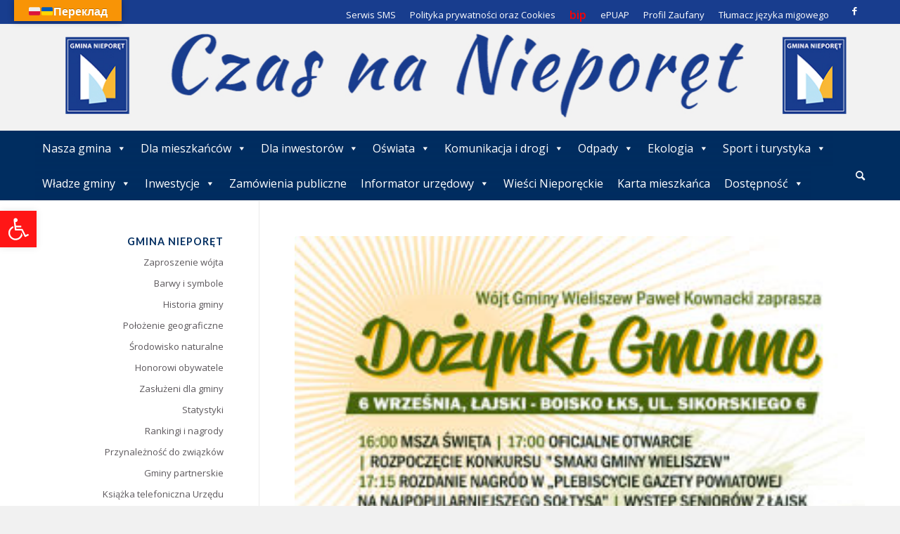

--- FILE ---
content_type: text/html; charset=UTF-8
request_url: https://www.nieporet.pl/wydarzenia/dozynki-gminne-gminie-wieliszew/
body_size: 32847
content:
<!DOCTYPE html>
<html lang="pl-PL" class="html_stretched responsive av-preloader-disabled  html_header_top html_logo_left html_bottom_nav_header html_menu_left html_large html_header_sticky_disabled html_header_shrinking_disabled html_header_topbar_active html_mobile_menu_tablet html_header_searchicon html_content_align_center html_header_unstick_top html_header_stretch_disabled html_av-overlay-full html_272 html_av-submenu-noclone html_entry_id_14757 av-cookies-no-cookie-consent av-default-lightbox av-no-preview html_text_menu_active av-mobile-menu-switch-default">
<head>
<meta charset="UTF-8" />
<meta name="robots" content="index, follow" />


<!-- mobile setting -->
<meta name="viewport" content="width=device-width, initial-scale=1">

<!-- Scripts/CSS and wp_head hook -->
<title>Dożynki Gminne w gminie Wieliszew &#8211; Gmina Nieporęt</title>
<meta name='robots' content='max-image-preview:large' />
<link rel='dns-prefetch' href='//translate.google.com' />
<link rel="alternate" type="application/rss+xml" title="Gmina Nieporęt &raquo; Kanał z wpisami" href="https://www.nieporet.pl/feed/" />
<link rel="alternate" type="application/rss+xml" title="Gmina Nieporęt &raquo; Kanał z komentarzami" href="https://www.nieporet.pl/comments/feed/" />
<link rel="alternate" type="text/calendar" title="Gmina Nieporęt &raquo; kanał iCal" href="https://www.nieporet.pl/events/?ical=1" />

<!-- google webfont font replacement -->

			<script type='text/javascript'>

				(function() {

					/*	check if webfonts are disabled by user setting via cookie - or user must opt in.	*/
					var html = document.getElementsByTagName('html')[0];
					var cookie_check = html.className.indexOf('av-cookies-needs-opt-in') >= 0 || html.className.indexOf('av-cookies-can-opt-out') >= 0;
					var allow_continue = true;
					var silent_accept_cookie = html.className.indexOf('av-cookies-user-silent-accept') >= 0;

					if( cookie_check && ! silent_accept_cookie )
					{
						if( ! document.cookie.match(/aviaCookieConsent/) || html.className.indexOf('av-cookies-session-refused') >= 0 )
						{
							allow_continue = false;
						}
						else
						{
							if( ! document.cookie.match(/aviaPrivacyRefuseCookiesHideBar/) )
							{
								allow_continue = false;
							}
							else if( ! document.cookie.match(/aviaPrivacyEssentialCookiesEnabled/) )
							{
								allow_continue = false;
							}
							else if( document.cookie.match(/aviaPrivacyGoogleWebfontsDisabled/) )
							{
								allow_continue = false;
							}
						}
					}

					if( allow_continue )
					{
						var f = document.createElement('link');

						f.type 	= 'text/css';
						f.rel 	= 'stylesheet';
						f.href 	= '//fonts.googleapis.com/css?family=Lato:300,400,700%7COpen+Sans:400,600';
						f.id 	= 'avia-google-webfont';

						document.getElementsByTagName('head')[0].appendChild(f);
					}
				})();

			</script>
			<script type="text/javascript">
/* <![CDATA[ */
window._wpemojiSettings = {"baseUrl":"https:\/\/s.w.org\/images\/core\/emoji\/15.0.3\/72x72\/","ext":".png","svgUrl":"https:\/\/s.w.org\/images\/core\/emoji\/15.0.3\/svg\/","svgExt":".svg","source":{"concatemoji":"https:\/\/www.nieporet.pl\/wp-includes\/js\/wp-emoji-release.min.js?ver=6.6.4"}};
/*! This file is auto-generated */
!function(i,n){var o,s,e;function c(e){try{var t={supportTests:e,timestamp:(new Date).valueOf()};sessionStorage.setItem(o,JSON.stringify(t))}catch(e){}}function p(e,t,n){e.clearRect(0,0,e.canvas.width,e.canvas.height),e.fillText(t,0,0);var t=new Uint32Array(e.getImageData(0,0,e.canvas.width,e.canvas.height).data),r=(e.clearRect(0,0,e.canvas.width,e.canvas.height),e.fillText(n,0,0),new Uint32Array(e.getImageData(0,0,e.canvas.width,e.canvas.height).data));return t.every(function(e,t){return e===r[t]})}function u(e,t,n){switch(t){case"flag":return n(e,"\ud83c\udff3\ufe0f\u200d\u26a7\ufe0f","\ud83c\udff3\ufe0f\u200b\u26a7\ufe0f")?!1:!n(e,"\ud83c\uddfa\ud83c\uddf3","\ud83c\uddfa\u200b\ud83c\uddf3")&&!n(e,"\ud83c\udff4\udb40\udc67\udb40\udc62\udb40\udc65\udb40\udc6e\udb40\udc67\udb40\udc7f","\ud83c\udff4\u200b\udb40\udc67\u200b\udb40\udc62\u200b\udb40\udc65\u200b\udb40\udc6e\u200b\udb40\udc67\u200b\udb40\udc7f");case"emoji":return!n(e,"\ud83d\udc26\u200d\u2b1b","\ud83d\udc26\u200b\u2b1b")}return!1}function f(e,t,n){var r="undefined"!=typeof WorkerGlobalScope&&self instanceof WorkerGlobalScope?new OffscreenCanvas(300,150):i.createElement("canvas"),a=r.getContext("2d",{willReadFrequently:!0}),o=(a.textBaseline="top",a.font="600 32px Arial",{});return e.forEach(function(e){o[e]=t(a,e,n)}),o}function t(e){var t=i.createElement("script");t.src=e,t.defer=!0,i.head.appendChild(t)}"undefined"!=typeof Promise&&(o="wpEmojiSettingsSupports",s=["flag","emoji"],n.supports={everything:!0,everythingExceptFlag:!0},e=new Promise(function(e){i.addEventListener("DOMContentLoaded",e,{once:!0})}),new Promise(function(t){var n=function(){try{var e=JSON.parse(sessionStorage.getItem(o));if("object"==typeof e&&"number"==typeof e.timestamp&&(new Date).valueOf()<e.timestamp+604800&&"object"==typeof e.supportTests)return e.supportTests}catch(e){}return null}();if(!n){if("undefined"!=typeof Worker&&"undefined"!=typeof OffscreenCanvas&&"undefined"!=typeof URL&&URL.createObjectURL&&"undefined"!=typeof Blob)try{var e="postMessage("+f.toString()+"("+[JSON.stringify(s),u.toString(),p.toString()].join(",")+"));",r=new Blob([e],{type:"text/javascript"}),a=new Worker(URL.createObjectURL(r),{name:"wpTestEmojiSupports"});return void(a.onmessage=function(e){c(n=e.data),a.terminate(),t(n)})}catch(e){}c(n=f(s,u,p))}t(n)}).then(function(e){for(var t in e)n.supports[t]=e[t],n.supports.everything=n.supports.everything&&n.supports[t],"flag"!==t&&(n.supports.everythingExceptFlag=n.supports.everythingExceptFlag&&n.supports[t]);n.supports.everythingExceptFlag=n.supports.everythingExceptFlag&&!n.supports.flag,n.DOMReady=!1,n.readyCallback=function(){n.DOMReady=!0}}).then(function(){return e}).then(function(){var e;n.supports.everything||(n.readyCallback(),(e=n.source||{}).concatemoji?t(e.concatemoji):e.wpemoji&&e.twemoji&&(t(e.twemoji),t(e.wpemoji)))}))}((window,document),window._wpemojiSettings);
/* ]]> */
</script>
<style id='wp-emoji-styles-inline-css' type='text/css'>

	img.wp-smiley, img.emoji {
		display: inline !important;
		border: none !important;
		box-shadow: none !important;
		height: 1em !important;
		width: 1em !important;
		margin: 0 0.07em !important;
		vertical-align: -0.1em !important;
		background: none !important;
		padding: 0 !important;
	}
</style>
<link rel='stylesheet' id='wp-block-library-css' href='https://www.nieporet.pl/wp-includes/css/dist/block-library/style.min.css?ver=6.6.4' type='text/css' media='all' />
<link rel='stylesheet' id='wp-components-css' href='https://www.nieporet.pl/wp-includes/css/dist/components/style.min.css?ver=6.6.4' type='text/css' media='all' />
<link rel='stylesheet' id='wp-preferences-css' href='https://www.nieporet.pl/wp-includes/css/dist/preferences/style.min.css?ver=6.6.4' type='text/css' media='all' />
<link rel='stylesheet' id='wp-block-editor-css' href='https://www.nieporet.pl/wp-includes/css/dist/block-editor/style.min.css?ver=6.6.4' type='text/css' media='all' />
<link rel='stylesheet' id='popup-maker-block-library-style-css' href='https://www.nieporet.pl/wp-content/plugins/popup-maker/dist/packages/block-library-style.css?ver=dbea705cfafe089d65f1' type='text/css' media='all' />
<style id='classic-theme-styles-inline-css' type='text/css'>
/*! This file is auto-generated */
.wp-block-button__link{color:#fff;background-color:#32373c;border-radius:9999px;box-shadow:none;text-decoration:none;padding:calc(.667em + 2px) calc(1.333em + 2px);font-size:1.125em}.wp-block-file__button{background:#32373c;color:#fff;text-decoration:none}
</style>
<style id='global-styles-inline-css' type='text/css'>
:root{--wp--preset--aspect-ratio--square: 1;--wp--preset--aspect-ratio--4-3: 4/3;--wp--preset--aspect-ratio--3-4: 3/4;--wp--preset--aspect-ratio--3-2: 3/2;--wp--preset--aspect-ratio--2-3: 2/3;--wp--preset--aspect-ratio--16-9: 16/9;--wp--preset--aspect-ratio--9-16: 9/16;--wp--preset--color--black: #000000;--wp--preset--color--cyan-bluish-gray: #abb8c3;--wp--preset--color--white: #ffffff;--wp--preset--color--pale-pink: #f78da7;--wp--preset--color--vivid-red: #cf2e2e;--wp--preset--color--luminous-vivid-orange: #ff6900;--wp--preset--color--luminous-vivid-amber: #fcb900;--wp--preset--color--light-green-cyan: #7bdcb5;--wp--preset--color--vivid-green-cyan: #00d084;--wp--preset--color--pale-cyan-blue: #8ed1fc;--wp--preset--color--vivid-cyan-blue: #0693e3;--wp--preset--color--vivid-purple: #9b51e0;--wp--preset--gradient--vivid-cyan-blue-to-vivid-purple: linear-gradient(135deg,rgba(6,147,227,1) 0%,rgb(155,81,224) 100%);--wp--preset--gradient--light-green-cyan-to-vivid-green-cyan: linear-gradient(135deg,rgb(122,220,180) 0%,rgb(0,208,130) 100%);--wp--preset--gradient--luminous-vivid-amber-to-luminous-vivid-orange: linear-gradient(135deg,rgba(252,185,0,1) 0%,rgba(255,105,0,1) 100%);--wp--preset--gradient--luminous-vivid-orange-to-vivid-red: linear-gradient(135deg,rgba(255,105,0,1) 0%,rgb(207,46,46) 100%);--wp--preset--gradient--very-light-gray-to-cyan-bluish-gray: linear-gradient(135deg,rgb(238,238,238) 0%,rgb(169,184,195) 100%);--wp--preset--gradient--cool-to-warm-spectrum: linear-gradient(135deg,rgb(74,234,220) 0%,rgb(151,120,209) 20%,rgb(207,42,186) 40%,rgb(238,44,130) 60%,rgb(251,105,98) 80%,rgb(254,248,76) 100%);--wp--preset--gradient--blush-light-purple: linear-gradient(135deg,rgb(255,206,236) 0%,rgb(152,150,240) 100%);--wp--preset--gradient--blush-bordeaux: linear-gradient(135deg,rgb(254,205,165) 0%,rgb(254,45,45) 50%,rgb(107,0,62) 100%);--wp--preset--gradient--luminous-dusk: linear-gradient(135deg,rgb(255,203,112) 0%,rgb(199,81,192) 50%,rgb(65,88,208) 100%);--wp--preset--gradient--pale-ocean: linear-gradient(135deg,rgb(255,245,203) 0%,rgb(182,227,212) 50%,rgb(51,167,181) 100%);--wp--preset--gradient--electric-grass: linear-gradient(135deg,rgb(202,248,128) 0%,rgb(113,206,126) 100%);--wp--preset--gradient--midnight: linear-gradient(135deg,rgb(2,3,129) 0%,rgb(40,116,252) 100%);--wp--preset--font-size--small: 13px;--wp--preset--font-size--medium: 20px;--wp--preset--font-size--large: 36px;--wp--preset--font-size--x-large: 42px;--wp--preset--spacing--20: 0.44rem;--wp--preset--spacing--30: 0.67rem;--wp--preset--spacing--40: 1rem;--wp--preset--spacing--50: 1.5rem;--wp--preset--spacing--60: 2.25rem;--wp--preset--spacing--70: 3.38rem;--wp--preset--spacing--80: 5.06rem;--wp--preset--shadow--natural: 6px 6px 9px rgba(0, 0, 0, 0.2);--wp--preset--shadow--deep: 12px 12px 50px rgba(0, 0, 0, 0.4);--wp--preset--shadow--sharp: 6px 6px 0px rgba(0, 0, 0, 0.2);--wp--preset--shadow--outlined: 6px 6px 0px -3px rgba(255, 255, 255, 1), 6px 6px rgba(0, 0, 0, 1);--wp--preset--shadow--crisp: 6px 6px 0px rgba(0, 0, 0, 1);}:where(.is-layout-flex){gap: 0.5em;}:where(.is-layout-grid){gap: 0.5em;}body .is-layout-flex{display: flex;}.is-layout-flex{flex-wrap: wrap;align-items: center;}.is-layout-flex > :is(*, div){margin: 0;}body .is-layout-grid{display: grid;}.is-layout-grid > :is(*, div){margin: 0;}:where(.wp-block-columns.is-layout-flex){gap: 2em;}:where(.wp-block-columns.is-layout-grid){gap: 2em;}:where(.wp-block-post-template.is-layout-flex){gap: 1.25em;}:where(.wp-block-post-template.is-layout-grid){gap: 1.25em;}.has-black-color{color: var(--wp--preset--color--black) !important;}.has-cyan-bluish-gray-color{color: var(--wp--preset--color--cyan-bluish-gray) !important;}.has-white-color{color: var(--wp--preset--color--white) !important;}.has-pale-pink-color{color: var(--wp--preset--color--pale-pink) !important;}.has-vivid-red-color{color: var(--wp--preset--color--vivid-red) !important;}.has-luminous-vivid-orange-color{color: var(--wp--preset--color--luminous-vivid-orange) !important;}.has-luminous-vivid-amber-color{color: var(--wp--preset--color--luminous-vivid-amber) !important;}.has-light-green-cyan-color{color: var(--wp--preset--color--light-green-cyan) !important;}.has-vivid-green-cyan-color{color: var(--wp--preset--color--vivid-green-cyan) !important;}.has-pale-cyan-blue-color{color: var(--wp--preset--color--pale-cyan-blue) !important;}.has-vivid-cyan-blue-color{color: var(--wp--preset--color--vivid-cyan-blue) !important;}.has-vivid-purple-color{color: var(--wp--preset--color--vivid-purple) !important;}.has-black-background-color{background-color: var(--wp--preset--color--black) !important;}.has-cyan-bluish-gray-background-color{background-color: var(--wp--preset--color--cyan-bluish-gray) !important;}.has-white-background-color{background-color: var(--wp--preset--color--white) !important;}.has-pale-pink-background-color{background-color: var(--wp--preset--color--pale-pink) !important;}.has-vivid-red-background-color{background-color: var(--wp--preset--color--vivid-red) !important;}.has-luminous-vivid-orange-background-color{background-color: var(--wp--preset--color--luminous-vivid-orange) !important;}.has-luminous-vivid-amber-background-color{background-color: var(--wp--preset--color--luminous-vivid-amber) !important;}.has-light-green-cyan-background-color{background-color: var(--wp--preset--color--light-green-cyan) !important;}.has-vivid-green-cyan-background-color{background-color: var(--wp--preset--color--vivid-green-cyan) !important;}.has-pale-cyan-blue-background-color{background-color: var(--wp--preset--color--pale-cyan-blue) !important;}.has-vivid-cyan-blue-background-color{background-color: var(--wp--preset--color--vivid-cyan-blue) !important;}.has-vivid-purple-background-color{background-color: var(--wp--preset--color--vivid-purple) !important;}.has-black-border-color{border-color: var(--wp--preset--color--black) !important;}.has-cyan-bluish-gray-border-color{border-color: var(--wp--preset--color--cyan-bluish-gray) !important;}.has-white-border-color{border-color: var(--wp--preset--color--white) !important;}.has-pale-pink-border-color{border-color: var(--wp--preset--color--pale-pink) !important;}.has-vivid-red-border-color{border-color: var(--wp--preset--color--vivid-red) !important;}.has-luminous-vivid-orange-border-color{border-color: var(--wp--preset--color--luminous-vivid-orange) !important;}.has-luminous-vivid-amber-border-color{border-color: var(--wp--preset--color--luminous-vivid-amber) !important;}.has-light-green-cyan-border-color{border-color: var(--wp--preset--color--light-green-cyan) !important;}.has-vivid-green-cyan-border-color{border-color: var(--wp--preset--color--vivid-green-cyan) !important;}.has-pale-cyan-blue-border-color{border-color: var(--wp--preset--color--pale-cyan-blue) !important;}.has-vivid-cyan-blue-border-color{border-color: var(--wp--preset--color--vivid-cyan-blue) !important;}.has-vivid-purple-border-color{border-color: var(--wp--preset--color--vivid-purple) !important;}.has-vivid-cyan-blue-to-vivid-purple-gradient-background{background: var(--wp--preset--gradient--vivid-cyan-blue-to-vivid-purple) !important;}.has-light-green-cyan-to-vivid-green-cyan-gradient-background{background: var(--wp--preset--gradient--light-green-cyan-to-vivid-green-cyan) !important;}.has-luminous-vivid-amber-to-luminous-vivid-orange-gradient-background{background: var(--wp--preset--gradient--luminous-vivid-amber-to-luminous-vivid-orange) !important;}.has-luminous-vivid-orange-to-vivid-red-gradient-background{background: var(--wp--preset--gradient--luminous-vivid-orange-to-vivid-red) !important;}.has-very-light-gray-to-cyan-bluish-gray-gradient-background{background: var(--wp--preset--gradient--very-light-gray-to-cyan-bluish-gray) !important;}.has-cool-to-warm-spectrum-gradient-background{background: var(--wp--preset--gradient--cool-to-warm-spectrum) !important;}.has-blush-light-purple-gradient-background{background: var(--wp--preset--gradient--blush-light-purple) !important;}.has-blush-bordeaux-gradient-background{background: var(--wp--preset--gradient--blush-bordeaux) !important;}.has-luminous-dusk-gradient-background{background: var(--wp--preset--gradient--luminous-dusk) !important;}.has-pale-ocean-gradient-background{background: var(--wp--preset--gradient--pale-ocean) !important;}.has-electric-grass-gradient-background{background: var(--wp--preset--gradient--electric-grass) !important;}.has-midnight-gradient-background{background: var(--wp--preset--gradient--midnight) !important;}.has-small-font-size{font-size: var(--wp--preset--font-size--small) !important;}.has-medium-font-size{font-size: var(--wp--preset--font-size--medium) !important;}.has-large-font-size{font-size: var(--wp--preset--font-size--large) !important;}.has-x-large-font-size{font-size: var(--wp--preset--font-size--x-large) !important;}
:where(.wp-block-post-template.is-layout-flex){gap: 1.25em;}:where(.wp-block-post-template.is-layout-grid){gap: 1.25em;}
:where(.wp-block-columns.is-layout-flex){gap: 2em;}:where(.wp-block-columns.is-layout-grid){gap: 2em;}
:root :where(.wp-block-pullquote){font-size: 1.5em;line-height: 1.6;}
</style>
<link rel='stylesheet' id='google-language-translator-css' href='https://www.nieporet.pl/wp-content/plugins/google-language-translator/css/style.css?ver=6.0.20' type='text/css' media='' />
<link rel='stylesheet' id='glt-toolbar-styles-css' href='https://www.nieporet.pl/wp-content/plugins/google-language-translator/css/toolbar.css?ver=6.0.20' type='text/css' media='' />
<link rel='stylesheet' id='wp-polls-css' href='https://www.nieporet.pl/wp-content/plugins/wp-polls/polls-css.css?ver=2.77.3' type='text/css' media='all' />
<style id='wp-polls-inline-css' type='text/css'>
.wp-polls .pollbar {
	margin: 1px;
	font-size: 6px;
	line-height: 8px;
	height: 8px;
	background: #002d60;
	border: 1px solid #565656;
}

</style>
<link rel='stylesheet' id='megamenu-css' href='https://www.nieporet.pl/wp-content/uploads/maxmegamenu/style.css?ver=a24ace' type='text/css' media='all' />
<link rel='stylesheet' id='dashicons-css' href='https://www.nieporet.pl/wp-includes/css/dashicons.min.css?ver=6.6.4' type='text/css' media='all' />
<link rel='stylesheet' id='pojo-a11y-css' href='https://www.nieporet.pl/wp-content/plugins/pojo-accessibility/modules/legacy/assets/css/style.min.css?ver=1.0.0' type='text/css' media='all' />
<!--[if lt IE 9]>
<link rel='stylesheet' id='vc_lte_ie9-css' href='https://www.nieporet.pl/wp-content/plugins/js_composer/assets/css/vc_lte_ie9.min.css?ver=6.8.0' type='text/css' media='screen' />
<![endif]-->
<link rel='stylesheet' id='avia-merged-styles-css' href='https://www.nieporet.pl/wp-content/uploads/dynamic_avia/avia-merged-styles-435c36092e17ec05f169879c9a75e845---6960cfa8b9d5e.css' type='text/css' media='all' />
<script type="text/javascript" src="https://www.nieporet.pl/wp-includes/js/jquery/jquery.min.js?ver=3.7.1" id="jquery-core-js"></script>
<script type="text/javascript" src="https://www.nieporet.pl/wp-includes/js/jquery/jquery-migrate.min.js?ver=3.4.1" id="jquery-migrate-js"></script>
<script type="text/javascript" src="https://www.nieporet.pl/wp-content/plugins/prtn-events/assets/js/prtn-events.min.js?ver=1.6.0" id="prtn-events-scripts-js"></script>
<script type="text/javascript" id="prtn-gmina-toolkit-weather-widget-js-extra">
/* <![CDATA[ */
var prtn_gmina_toolkit_ajax_weather_widget_var = {"url":"https:\/\/www.nieporet.pl\/wp-admin\/admin-ajax.php","nonce":"ba395817fc"};
/* ]]> */
</script>
<script type="text/javascript" src="https://www.nieporet.pl/wp-content/plugins/prtn-gmina-toolkit/assets/js/prtn-gmina-toolkit-weather-widget.min.js?ver=1.4.0" id="prtn-gmina-toolkit-weather-widget-js"></script>
<link rel="https://api.w.org/" href="https://www.nieporet.pl/wp-json/" /><link rel="alternate" title="JSON" type="application/json" href="https://www.nieporet.pl/wp-json/wp/v2/prtn_event/14757" /><link rel="EditURI" type="application/rsd+xml" title="RSD" href="https://www.nieporet.pl/xmlrpc.php?rsd" />
<meta name="generator" content="WordPress 6.6.4" />
<link rel="canonical" href="https://www.nieporet.pl/wydarzenia/dozynki-gminne-gminie-wieliszew/" />
<link rel='shortlink' href='https://www.nieporet.pl/?p=14757' />
<link rel="alternate" title="oEmbed (JSON)" type="application/json+oembed" href="https://www.nieporet.pl/wp-json/oembed/1.0/embed?url=https%3A%2F%2Fwww.nieporet.pl%2Fwydarzenia%2Fdozynki-gminne-gminie-wieliszew%2F" />
<link rel="alternate" title="oEmbed (XML)" type="text/xml+oembed" href="https://www.nieporet.pl/wp-json/oembed/1.0/embed?url=https%3A%2F%2Fwww.nieporet.pl%2Fwydarzenia%2Fdozynki-gminne-gminie-wieliszew%2F&#038;format=xml" />
<style>.goog-te-gadget{margin-top:2px!important;}p.hello{font-size:12px;color:#666;}div.skiptranslate.goog-te-gadget{display:inline!important;}#google_language_translator{clear:both;}#flags{width:165px;}#flags a{display:inline-block;margin-right:2px;}#google_language_translator a{display:none!important;}div.skiptranslate.goog-te-gadget{display:inline!important;}.goog-te-gadget{color:transparent!important;}.goog-te-gadget{font-size:0px!important;}.goog-branding{display:none;}.goog-tooltip{display: none!important;}.goog-tooltip:hover{display: none!important;}.goog-text-highlight{background-color:transparent!important;border:none!important;box-shadow:none!important;}#google_language_translator select.goog-te-combo{color:#32373c;}div.skiptranslate{display:none!important;}body{top:0px!important;}#goog-gt-{display:none!important;}font font{background-color:transparent!important;box-shadow:none!important;position:initial!important;}#glt-translate-trigger{bottom:auto;top:0;left:20px;right:auto;}.tool-container.tool-top{top:50px!important;bottom:auto!important;}.tool-container.tool-top .arrow{border-color:transparent transparent #d0cbcb;top:-14px;}#glt-translate-trigger > span{color:#ffffff;}#glt-translate-trigger{background:#f89406;}</style><meta name="et-api-version" content="v1"><meta name="et-api-origin" content="https://www.nieporet.pl"><link rel="https://theeventscalendar.com/" href="https://www.nieporet.pl/wp-json/tribe/tickets/v1/" /><meta name="tec-api-version" content="v1"><meta name="tec-api-origin" content="https://www.nieporet.pl"><link rel="alternate" href="https://www.nieporet.pl/wp-json/tribe/events/v1/" /><style type="text/css">
#pojo-a11y-toolbar .pojo-a11y-toolbar-toggle a{ background-color: #ff1616;	color: #ffffff;}
#pojo-a11y-toolbar .pojo-a11y-toolbar-overlay, #pojo-a11y-toolbar .pojo-a11y-toolbar-overlay ul.pojo-a11y-toolbar-items.pojo-a11y-links{ border-color: #ff1616;}
body.pojo-a11y-focusable a:focus{ outline-style: solid !important;	outline-width: 1px !important;	outline-color: #FF0000 !important;}
#pojo-a11y-toolbar{ top: 300px !important;}
#pojo-a11y-toolbar .pojo-a11y-toolbar-overlay{ background-color: #ffffff;}
#pojo-a11y-toolbar .pojo-a11y-toolbar-overlay ul.pojo-a11y-toolbar-items li.pojo-a11y-toolbar-item a, #pojo-a11y-toolbar .pojo-a11y-toolbar-overlay p.pojo-a11y-toolbar-title{ color: #333333;}
#pojo-a11y-toolbar .pojo-a11y-toolbar-overlay ul.pojo-a11y-toolbar-items li.pojo-a11y-toolbar-item a.active{ background-color: #4054b2;	color: #ffffff;}
@media (max-width: 767px) { #pojo-a11y-toolbar { top: 100px !important; } }</style><link rel="profile" href="http://gmpg.org/xfn/11" />
<link rel="alternate" type="application/rss+xml" title="Gmina Nieporęt RSS2 Feed" href="https://www.nieporet.pl/feed/" />
<link rel="pingback" href="https://www.nieporet.pl/xmlrpc.php" />
<!--[if lt IE 9]><script src="https://www.nieporet.pl/wp-content/themes/enfold/js/html5shiv.js"></script><![endif]-->

<meta name="generator" content="Powered by WPBakery Page Builder - drag and drop page builder for WordPress."/>

<!-- To speed up the rendering and to display the site as fast as possible to the user we include some styles and scripts for above the fold content inline -->
<script type="text/javascript">'use strict';var avia_is_mobile=!1;if(/Android|webOS|iPhone|iPad|iPod|BlackBerry|IEMobile|Opera Mini/i.test(navigator.userAgent)&&'ontouchstart' in document.documentElement){avia_is_mobile=!0;document.documentElement.className+=' avia_mobile '}
else{document.documentElement.className+=' avia_desktop '};document.documentElement.className+=' js_active ';(function(){var e=['-webkit-','-moz-','-ms-',''],n='';for(var t in e){if(e[t]+'transform' in document.documentElement.style){document.documentElement.className+=' avia_transform ';n=e[t]+'transform'};if(e[t]+'perspective' in document.documentElement.style){document.documentElement.className+=' avia_transform3d '}};if(typeof document.getElementsByClassName=='function'&&typeof document.documentElement.getBoundingClientRect=='function'&&avia_is_mobile==!1){if(n&&window.innerHeight>0){setTimeout(function(){var e=0,o={},a=0,t=document.getElementsByClassName('av-parallax'),i=window.pageYOffset||document.documentElement.scrollTop;for(e=0;e<t.length;e++){t[e].style.top='0px';o=t[e].getBoundingClientRect();a=Math.ceil((window.innerHeight+i-o.top)*0.3);t[e].style[n]='translate(0px, '+a+'px)';t[e].style.top='auto';t[e].className+=' enabled-parallax '}},50)}}})();</script>		<style type="text/css" id="wp-custom-css">
			.mega-menu-item-50776 a {
	color: #ff0000 !important;
	font-size: 1.3em !important;
font-weight: bold !important;
}

.mega-menu-item-50776 a:hover {
	color: #ff0000 !important;
font-size: 1.3em !important;
	font-weight: bold !important;
}

.iconbox_content {height: 160px }

span.pojo-sr-only.sr-only+svg{
	box-sizing:border-box !important;
	max-width:none !important;
	display:block !important;
	color:#fff !important;
	fill:#fff !important;}

.rammka.iconbox_top .iconbox_content {
    background-color: red !important;
}

.boldstar2 h2 {
   font-weight: bold  !important;
}

.slide-image img {
    max-width: 100%;

   -moz-transition: all 0.3s;
   -webkit-transition: all 0.3s;
   transition: all 0.3s;
}

.slide-image:hover img {
   -moz-transform: scale(1.1);
   -webkit-transform: scale(1.1);
   transform: scale(1.1);
}
.slide-image {
    display: block;
    position: relative;
    overflow: hidden; }

.avia-content-slider-element-container .avia-slideshow-dots {
text-align: center !important;
padding-bottom: 15px !important;
}

.new-special-heading {
display: none !important;
}




		</style>
		<style type="text/css" id="avia-pojo-accessibility-override">
body#top.pojo-a11y-focusable .main_menu ul li a:focus,
body#top.pojo-a11y-focusable .sub_menu ul li a:focus,
body#top.pojo-a11y-focusable .sub_menu li li a:focus,
body#top.pojo-a11y-focusable .av-subnav-menu a:focus,
body#top.pojo-a11y-focusable .widget_pages ul li a:focus,
body#top.pojo-a11y-focusable .widget_nav_menu ul li a:focus{
outline-width: 0px !important;
border-width: 1px !important;
border-style: solid !important;
border-color: #FF0000 !important;
overflow: visible !important;
}


body#top.pojo-a11y-focusable .widget_pages ul li a:focus,
body#top.pojo-a11y-focusable .widget_nav_menu ul li a:focus{
	padding-left: 5px;
	padding-right: 5px;
}

</style><noscript><style> .wpb_animate_when_almost_visible { opacity: 1; }</style></noscript><style type='text/css'>
@font-face {font-family: 'entypo-fontello'; font-weight: normal; font-style: normal; font-display: auto;
src: url('https://www.nieporet.pl/wp-content/themes/enfold/config-templatebuilder/avia-template-builder/assets/fonts/entypo-fontello.woff2') format('woff2'),
url('https://www.nieporet.pl/wp-content/themes/enfold/config-templatebuilder/avia-template-builder/assets/fonts/entypo-fontello.woff') format('woff'),
url('https://www.nieporet.pl/wp-content/themes/enfold/config-templatebuilder/avia-template-builder/assets/fonts/entypo-fontello.ttf') format('truetype'),
url('https://www.nieporet.pl/wp-content/themes/enfold/config-templatebuilder/avia-template-builder/assets/fonts/entypo-fontello.svg#entypo-fontello') format('svg'),
url('https://www.nieporet.pl/wp-content/themes/enfold/config-templatebuilder/avia-template-builder/assets/fonts/entypo-fontello.eot'),
url('https://www.nieporet.pl/wp-content/themes/enfold/config-templatebuilder/avia-template-builder/assets/fonts/entypo-fontello.eot?#iefix') format('embedded-opentype');
} #top .avia-font-entypo-fontello, body .avia-font-entypo-fontello, html body [data-av_iconfont='entypo-fontello']:before{ font-family: 'entypo-fontello'; }
</style><style type="text/css">/** Mega Menu CSS: fs **/</style>


<!--
Debugging Info for Theme support: 

Theme: Enfold
Version: 4.8.8.1
Installed: enfold
AviaFramework Version: 5.0
AviaBuilder Version: 4.8
aviaElementManager Version: 1.0.1
ML:512-PU:153-PLA:19
WP:6.6.4
Compress: CSS:all theme files - JS:all theme files
Updates: disabled
PLAu:18
-->
</head>

<body id="top" class="prtn_event-template-default single single-prtn_event postid-14757 stretched rtl_columns av-curtain-numeric lato open_sans tribe-no-js tec-no-tickets-on-recurring tec-no-rsvp-on-recurring mega-menu-avia mega-menu-avia2 avia-responsive-images-support wpb-js-composer js-comp-ver-6.8.0 vc_responsive tribe-theme-enfold" itemscope="itemscope" itemtype="https://schema.org/WebPage" >

	
	<div id='wrap_all'>

	
<header id='header' class='all_colors header_color dark_bg_color  av_header_top av_logo_left av_bottom_nav_header av_menu_left av_large av_header_sticky_disabled av_header_shrinking_disabled av_header_stretch_disabled av_mobile_menu_tablet av_header_searchicon av_header_unstick_top av_header_border_disabled'  role="banner" itemscope="itemscope" itemtype="https://schema.org/WPHeader" >

		<div id='header_meta' class='container_wrap container_wrap_meta  av_icon_active_right av_extra_header_active av_secondary_right av_entry_id_14757'>

			      <div class='container'>
			      <ul class='noLightbox social_bookmarks icon_count_1'><li class='social_bookmarks_facebook av-social-link-facebook social_icon_1'><a target="_blank" aria-label="Link to Facebook" href='https://www.facebook.com/Gmina.Nieporet/' aria-hidden='false' data-av_icon='' data-av_iconfont='entypo-fontello' title='Facebook' rel="noopener"><span class='avia_hidden_link_text'>Facebook</span></a></li></ul><nav class='sub_menu'  role="navigation" itemscope="itemscope" itemtype="https://schema.org/SiteNavigationElement" ><div id="mega-menu-wrap-avia2" class="mega-menu-wrap"><div class="mega-menu-toggle"><div class="mega-toggle-blocks-left"></div><div class="mega-toggle-blocks-center"></div><div class="mega-toggle-blocks-right"><div class='mega-toggle-block mega-menu-toggle-animated-block mega-toggle-block-0' id='mega-toggle-block-0'><button aria-label="top-menu" class="mega-toggle-animated mega-toggle-animated-slider" type="button" aria-expanded="false">
                  <span class="mega-toggle-animated-box">
                    <span class="mega-toggle-animated-inner"></span>
                  </span>
                </button></div></div></div><ul id="mega-menu-avia2" class="mega-menu max-mega-menu mega-menu-horizontal mega-no-js" data-event="hover_intent" data-effect="fade_up" data-effect-speed="200" data-effect-mobile="disabled" data-effect-speed-mobile="0" data-mobile-force-width="false" data-second-click="go" data-document-click="collapse" data-vertical-behaviour="standard" data-breakpoint="768" data-unbind="true" data-mobile-state="collapse_all" data-mobile-direction="vertical" data-hover-intent-timeout="300" data-hover-intent-interval="100"><li role="menuitem" class="mega-menu-item mega-menu-item-type-custom mega-menu-item-object-custom mega-align-bottom-left mega-menu-flyout mega-menu-item-67300" id="mega-menu-item-67300"><a class="mega-menu-link" href="https://www.nieporet.pl/samorzad/serwis-sms/62455/" tabindex="0">Serwis SMS</a></li><li role="menuitem" class="mega-menu-item mega-menu-item-type-post_type mega-menu-item-object-page mega-align-bottom-left mega-menu-flyout mega-menu-item-50775" id="mega-menu-item-50775"><a class="mega-menu-link" href="https://www.nieporet.pl/pliki-cookies-ciasteczka/" tabindex="0">Polityka prywatności oraz Cookies</a></li><li role="menuitem" class="mega-menu-item mega-menu-item-type-custom mega-menu-item-object-custom mega-align-bottom-left mega-menu-flyout mega-menu-item-50776" id="mega-menu-item-50776"><a class="mega-menu-link" href="https://bip.nieporet.pl/?" tabindex="0">bip</a></li><li role="menuitem" class="mega-menu-item mega-menu-item-type-custom mega-menu-item-object-custom mega-align-bottom-left mega-menu-flyout mega-menu-item-50777" id="mega-menu-item-50777"><a class="mega-menu-link" href="https://epuap.gov.pl/wps/portal/strefa-klienta/katalog-spraw/profil-urzedu/urzadgminynieporet?" tabindex="0">ePUAP</a></li><li role="menuitem" class="mega-menu-item mega-menu-item-type-custom mega-menu-item-object-custom mega-align-bottom-left mega-menu-flyout mega-menu-item-56754" id="mega-menu-item-56754"><a class="mega-menu-link" href="https://www.nieporet.pl/komunikat/zalatwianie-spraw-urzedowych-przy-wykorzystaniu-profilu-zaufanego/56749/" tabindex="0">Profil Zaufany</a></li><li role="menuitem" class="mega-menu-item mega-menu-item-type-post_type mega-menu-item-object-page mega-align-bottom-left mega-menu-flyout mega-menu-item-50786" id="mega-menu-item-50786"><a class="mega-menu-link" href="https://www.nieporet.pl/dostepnosc-strony/tlumacz-jezyka-migowego/" tabindex="0">Tłumacz języka migowego</a></li></ul></div></nav>			      </div>
		</div>

		<div  id='header_main' class='container_wrap container_wrap_logo'>

        <div class='container av-logo-container'><div class='inner-container'><span class='logo avia-standard-logo'><a href='https://www.nieporet.pl/' class=''><img src="https://www.nieporet.pl/wp-content/uploads/2026/01/czasnanieporet2.png" srcset="https://www.nieporet.pl/wp-content/uploads/2026/01/czasnanieporet2.png 1201w, https://www.nieporet.pl/wp-content/uploads/2026/01/czasnanieporet2-660x74.png 660w, https://www.nieporet.pl/wp-content/uploads/2026/01/czasnanieporet2-1030x115.png 1030w, https://www.nieporet.pl/wp-content/uploads/2026/01/czasnanieporet2-705x79.png 705w" sizes="(max-width: 1201px) 100vw, 1201px" height="100" width="300" alt='Gmina Nieporęt' title='czasnanieporet2' /></a></span></div></div><div id='header_main_alternate' class='container_wrap'><div class='container'><nav class='main_menu' data-selectname='Wybierz stornę'  role="navigation" itemscope="itemscope" itemtype="https://schema.org/SiteNavigationElement" ><div id="mega-menu-wrap-avia" class="mega-menu-wrap"><div class="mega-menu-toggle"><div class="mega-toggle-blocks-left"></div><div class="mega-toggle-blocks-center"></div><div class="mega-toggle-blocks-right"><div class='mega-toggle-block mega-menu-toggle-animated-block mega-toggle-block-1' id='mega-toggle-block-1'><button aria-label="Glowne" class="mega-toggle-animated mega-toggle-animated-slider" type="button" aria-expanded="false">
                  <span class="mega-toggle-animated-box">
                    <span class="mega-toggle-animated-inner"></span>
                  </span>
                </button></div></div></div><ul id="mega-menu-avia" class="mega-menu max-mega-menu mega-menu-horizontal mega-no-js" data-event="click" data-effect="fade_up" data-effect-speed="200" data-effect-mobile="disabled" data-effect-speed-mobile="0" data-mobile-force-width="false" data-second-click="go" data-document-click="collapse" data-vertical-behaviour="standard" data-breakpoint="768" data-unbind="true" data-mobile-state="collapse_all" data-mobile-direction="vertical" data-hover-intent-timeout="300" data-hover-intent-interval="100"><li class="mega-menu-item mega-menu-item-type-custom mega-menu-item-object-custom mega-menu-item-has-children mega-menu-megamenu mega-menu-grid mega-align-bottom-left mega-menu-grid mega-menu-item-50794" id="mega-menu-item-50794"><a class="mega-menu-link" href="#" aria-expanded="false" tabindex="0">Nasza gmina<span class="mega-indicator" aria-hidden="true"></span></a>
<ul class="mega-sub-menu" role='presentation'>
<li class="mega-menu-row" id="mega-menu-50794-0">
	<ul class="mega-sub-menu" style='--columns:12' role='presentation'>
<li class="mega-menu-column mega-menu-columns-3-of-12" style="--columns:12; --span:3" id="mega-menu-50794-0-0">
		<ul class="mega-sub-menu">
<li class="mega-menu-item mega-menu-item-type-widget widget_custom_html mega-menu-item-custom_html-2" id="mega-menu-item-custom_html-2"><div class="textwidget custom-html-widget"><h3 style="color:#183D8E">
	Gmina Nieporęt
</h3>

<a style="color:red" href="https://www.nieporet.pl/gmina-nieporet/zaproszenie-wojta/" >Zaproszenie wójta</a>
<br>
<a style="color:red"  href="https://www.nieporet.pl/gmina-nieporet/herb-i-hejnal/" >Barwy i symbole</a>
<br>
<a style="color:red" href="https://www.nieporet.pl/gmina-nieporet/historia-gminy/">Historia</a>
<br>
<a style="color:red" href="https://bip.nieporet.pl/m,8691,gminny-program-opieki-nad-zabytkami.html" target="_blank" rel="noopener">Gminny Program Opieki nad Zabytkami Gminy Nieporęt</a>
<br>
<a style="color:red" href="https://www.nieporet.pl/gmina-nieporet/polozenie-geograficzne/">Położenie geograficzne</a>
<br>
<a style="color:red" href="https://www.nieporet.pl/sport-i-turystyka/srodowisko-naturalne/">Środowisko naturalne</a></div></li>		</ul>
</li><li class="mega-menu-column mega-menu-columns-3-of-12" style="--columns:12; --span:3" id="mega-menu-50794-0-1">
		<ul class="mega-sub-menu">
<li class="mega-menu-item mega-menu-item-type-widget widget_custom_html mega-menu-item-custom_html-3" id="mega-menu-item-custom_html-3"><div class="textwidget custom-html-widget"><h3 style="color:#183D8E">Władze gminy
</h3>

<a style="color:red" href="https://bip.nieporet.pl/m,8003,wojt-gminy.html" target="_blank" rel="noopener">Wójt Gminy
</a>

<br>

<a style="color:red" href="https://bip.nieporet.pl/m,7986,rada-gminy.html" target="_blank" rel="noopener">Rada gminy
</a>

<br>

<h3 style="color:#183D8E">Urząd Gminy
</h3>

<a style="color:red" href="https://www.nieporet.pl/kierownictwo-urzedu/
">Kierownictwo Urzędu
</a>
<br>
<a style="color:red" href="https://www.nieporet.pl/struktura-organizacyjna-urzedu/
">Struktura Organizacyjna Urzędu
</a>
<br>
<h3 style="color:#183D8E">Społeczność gminy
</h3>

<a style="color:red" href="https://www.nieporet.pl/gmina-nieporet/honorowi-obywatele/
">Honorowi obywatele
</a>
<br>
<a style="color:red" href="https://www.nieporet.pl/gmina-nieporet/zasluzony-dla-gminy/
">Zasłużeni dla gminy
</a>
<br></div></li>		</ul>
</li><li class="mega-menu-column mega-menu-columns-3-of-12" style="--columns:12; --span:3" id="mega-menu-50794-0-2">
		<ul class="mega-sub-menu">
<li class="mega-menu-item mega-menu-item-type-widget widget_custom_html mega-menu-item-custom_html-4" id="mega-menu-item-custom_html-4"><div class="textwidget custom-html-widget"><h3 style="color:#183D8E">Gmina w liczbach
</h3>

<a style="color:red" href="https://www.nieporet.pl/statystyki/
">Statystyka
</a>

<br>

<a style="color:red" href="https://www.nieporet.pl/gmina-nieporet/rankingi/
">Rankingi i nagrody
</a>

<br>

<h3 style="color:#183D8E">Współpraca
</h3>

<a style="color:red" href="https://www.nieporet.pl/gmina-nieporet/wspolpraca-miedzynarodowa/
">Gminy partnerskie
</a>
<br>
<a style="color:red" href="https://www.nieporet.pl/gmina-nieporet/przynaleznosc-do-zwiazkow/
">Przynależność do związków
</a>

<br>

<h3 style="color:#183D8E">Logo Gminy Nieporęt
</h3>

<a style="color:red" href="https://www.nieporet.pl/wp-content/uploads/2024/03/Uchwala-116_2012665.docx">UCHWAŁA NR LXV/116/2022
</a>
<br>
<a style="color:red" href="https://www.nieporet.pl/wp-content/uploads/2024/03/Zarzadzenie-LOGO-pdf.pdf">Zarządzenie Nr 560/2023 PDF</a>
<br>
<a style="color:red" href="https://www.nieporet.pl/wp-content/uploads/2024/03/zarz.560.Zalacznik-nr-1.docx">Załączniki do zarządzenia Nr 560/2023</a>
</div></li>		</ul>
</li><li class="mega-menu-column mega-menu-columns-3-of-12" style="--columns:12; --span:3" id="mega-menu-50794-0-3">
		<ul class="mega-sub-menu">
<li class="mega-menu-item mega-menu-item-type-widget widget_media_image mega-menu-item-media_image-2" id="mega-menu-item-media_image-2"><img width="200" height="259" src="https://www.nieporet.pl/wp-content/uploads/2022/01/cropped-herb_gminy_nieporet-340x440.png" class="image wp-image-50659  attachment-200x259 size-200x259" alt="" style="max-width: 100%; height: auto;" decoding="async" srcset="https://www.nieporet.pl/wp-content/uploads/2022/01/cropped-herb_gminy_nieporet-340x440.png 340w, https://www.nieporet.pl/wp-content/uploads/2022/01/cropped-herb_gminy_nieporet-796x1030.png 796w, https://www.nieporet.pl/wp-content/uploads/2022/01/cropped-herb_gminy_nieporet-1187x1536.png 1187w, https://www.nieporet.pl/wp-content/uploads/2022/01/cropped-herb_gminy_nieporet-1582x2048.png 1582w, https://www.nieporet.pl/wp-content/uploads/2022/01/cropped-herb_gminy_nieporet-1159x1500.png 1159w, https://www.nieporet.pl/wp-content/uploads/2022/01/cropped-herb_gminy_nieporet-545x705.png 545w, https://www.nieporet.pl/wp-content/uploads/2022/01/cropped-herb_gminy_nieporet-e1643224549376.png 200w" sizes="(max-width: 200px) 100vw, 200px" /></li>		</ul>
</li>	</ul>
</li></ul>
</li><li class="mega-menu-item mega-menu-item-type-custom mega-menu-item-object-custom mega-menu-item-has-children mega-menu-megamenu mega-menu-grid mega-align-bottom-left mega-menu-grid mega-menu-item-50795" id="mega-menu-item-50795"><a class="mega-menu-link" href="#" aria-expanded="false" tabindex="0">Dla mieszkańców<span class="mega-indicator" aria-hidden="true"></span></a>
<ul class="mega-sub-menu" role='presentation'>
<li class="mega-menu-row" id="mega-menu-50795-0">
	<ul class="mega-sub-menu" style='--columns:12' role='presentation'>
<li class="mega-menu-column mega-menu-columns-3-of-12" style="--columns:12; --span:3" id="mega-menu-50795-0-0">
		<ul class="mega-sub-menu">
<li class="mega-menu-item mega-menu-item-type-widget widget_custom_html mega-menu-item-custom_html-5" id="mega-menu-item-custom_html-5"><div class="textwidget custom-html-widget"><h3 style="color:#183D8E">Sprawy urzędowe
</h3>

<a style="color:red" href="https://bip.nieporet.pl/m,8503,jak-zalatwic-sprawe.html
" target="_blank" rel="noopener">Jak załatwić sprawę?
</a>
<br>
<a style="color:red" href="https://bip.nieporet.pl/m,8735,konsultacje-z-organizacjami-pozarzadowymi.html
" target="_blank" rel="noopener">Konsultacje z organizacjami pozarządowymi
</a>
<br>
<a style="color:red" href="https://www.nieporet.pl/mieszkancy/zasady-przejmowania-drog-na-mienie-gminy/
">Nabywanie przez gminę nieruchomości
</a>
<br>
<a style="color:red" href="https://bip.nieporet.pl/a,84031,ustalenie-numeru-porzadkowego-nieruchomosci.html
" target="_blank" rel="noopener">Oznaczanie nieruchomości numerami porządkowymi
</a>
<br>
<h3 style="color:#183D8E">Podatki i opłaty
</h3>
<a style="color:red" href="https://bip.nieporet.pl/m,8781,lata-2009-2022.html
" target="_blank" rel="noopener">Stawki podatków i opłat
</a>
<br>
<a style="color:red" href="https://www.nieporet.pl/komunikat/zwrot-podatku-akcyzowego-2" >Zwrot Podatku Akcyzowego
</a>
<br>
<h3 style="color:#183D8E">Porady prawne
</h3>
<a style="color:red" href="https://www.nieporet.pl/spolecznosc-gminna/bezplatna-pomoc-prawna-2018/
">Bezpłatne porady prawne
</a>
<br>
<h3 style="color:#183D8E">Lista punktów nieodpłatnego poradnictwa obywatelskiego
</h3>
<a style="color:red" href="https://www.nieporet.pl/lista-punktow-nieodplatnego-poradnictwa-obywatelskiego/
">Lista
</a>
<br>
<h3 style="color:#183D8E">Sołtysi IX Kadencji
</h3>
<a style="color:red" href="https://www.nieporet.pl/www/soltysi-ix-kadencji-2024-2029/73918/" target="_blank">Dane kontaktowe
</a>
<br>
<h3 style="color:#183D8E">Nieporęcka Rada Seniorów I Kadencji  2025 - 2029
</h3>
<a style="color:red" href="https://www.nieporet.pl/do-wyroznienia/wybralismy-nieporecka-rade-seniorow/78128/" target="_blank">Wybraliśmy Nieporęcką Radę Seniorów
</a>
<br>
<a style="color:red" href="https://www.nieporet.pl/spolecznosc-gminna/pierwsze-posiedzenie-nieporeckiej-rady-seniorow-za-nami/78909/" target="_blank">Pierwsze posiedzenie Nieporęckiej Rady Seniorów
</a>
<br>
<a style="color:red" href="https://www.nieporet.pl/wp-content/uploads/2025/05/Zarzadzenie._wynik_RADA_SENIOROW_2025.pdf" target="_blank">Zarządzenie w sprawie ogłoszenia wyników głosowania na kandydatów
</a>
<br>
<a style="color:red" href="https://www.nieporet.pl/wp-content/uploads/2025/05/uchwala_RADA_SENIOROW_2025.pdf" target="_blank">Uchwała w sprawie utworzenia Nieporęckiej Rady Seniorów
</a>
<br>
<h3 style="color:#183D8E">Wykaz przedsiębiorców działających na terenie Gminy Nieporęt
</h3>
<a style="color:red" href="https://prod.ceidg.gov.pl/ceidg/ceidg.public.ui/Search.aspx
" target="_blank" rel="noopener">Wykaz przedsiębiorców działających na terenie Gminy Nieporęt -CEIDG
</a>
<br>
<h3 style="color:#183D8E">Miejsce prowadzenia handlu  przez rolników i ich domowników w Gminie Nieporęt
</h3>
<a style="color:red" href="https://www.nieporet.pl/komunikat/gmina-nieporet-wyznaczyla-miejsce-do-prowadzenia-handlu-przez-rolnikow-i-ich-domownikow/55010/" target="_blank">Komunikat
</a>
<br>
<a style="color:red" href="https://www.nieporet.pl/wp-content/uploads/2024/09/DOC082.pdf" target="_blank">Regulamin
</a></div></li>		</ul>
</li><li class="mega-menu-column mega-menu-columns-3-of-12" style="--columns:12; --span:3" id="mega-menu-50795-0-1">
		<ul class="mega-sub-menu">
<li class="mega-menu-item mega-menu-item-type-widget widget_custom_html mega-menu-item-custom_html-6" id="mega-menu-item-custom_html-6"><div class="textwidget custom-html-widget"><h3 style="color:#183D8E">Wieści Nieporęckie</h3>
<a style="color:red" href="https://www.nieporet.pl/pliki/wykaz-punktow-kolportazu-wiesci-nieporeckie/">Wykaz punktów kolportażu "Wieści Nieporęckie"
</a>
<br>
<h3 style="color:#183D8E">Rodzina
</h3>
<a style="color:red" href="https://www.nieporet.pl/karta-mieszkanca/">Karta mieszkańca
</a>
<br>
<a style="color:red" href="https://www.gov.pl/web/rodzina/rodzina-500-plus">Rodzina 500+
</a>
<br>
<a style="color:red" href="https://www.nieporet.pl/mieszkancy/nieporecka-karta-rodziny/
">Nieporęcka Karta Rodziny 3+
</a>
<br>
<a style="color:red" href="https://gops-nieporet.pl/karta-duzej-rodziny
">Karta Dużej Rodziny
</a>
<br>
<a style="color:red" href="https://www.nieporet.pl/mieszkancy/vademecum-seniora/
">Vademecum seniora
</a>
<br>
<h3 style="color:#183D8E">Zdrowie
</h3>
<a style="color:red" href="https://wim.mil.pl/szpital/wim-legionowo/oddzialy-szpitala
">Szpital w Legionowie – telefony
</a>
<br>
<a style="color:red" href="https://www.nieporet.pl/mieszkancy/zdrowie/osrodki-zdrowia/
">Ośrodki zdrowia
</a>
<br>
<a style="color:red" href="https://www.nieporet.pl/spolecznosc-gminna/poradnie-dzialajace-terenie-gminy/
">Profilaktyka uzależnień, wsparcie psychologiczne oraz prawne
</a>
<br>
<a style="color:red" href="https://www.nieporet.pl/samorzad/rehabilitacja-zdrowotna-dla-mieszkancow-2/
">Gminne PROGRAMY ZDROWOTNE
</a>
<br>
<a style="color:red" href="https://www.nieporet.pl/komunikat/gminny-program-profilaktyki/62433/
">Gminny Program Profilaktyki
</a>
<br>
<a style="color:red" href="https://www.nieporet.pl/zdrowie/bezplatne-powiatowe-i-pozostale-programy-zdrowotne/">Powiatowe PROGRAMY ZDROWOTNE
</a>
<br>
<a style="color:red" href="https://www.nieporet.pl/zdrowie/nocna-i-swiateczna-pomoc-lekarska/">Nocna i Świąteczna Pomoc Lekarska
</a>
<br>
<a style="color:red" href="https://www.nieporet.pl/placowki-leczenia-uzaleznien/
">Placówki leczenia uzależnień
</a>
<br>
<a style="color:red" href="https://www.nieporet.pl/spolecznosc-gminna/wazne-telefony-i-miejsca-pomocowe/
">Ważne telefony i miejsca pomocowe
</a>
<br>
<a style="color:red" href="https://www.nieporet.pl/wp-content/uploads/2025/03/Diagnoza-Nieporet.pdf">Diagnoza problemów społecznych
</a>
<br>
<a style="color:red" href="https://www.nieporet.pl/mieszkancy/zdrowie/wykaz-aptek/
">Apteki
</a>
<br>
<a style="color:red" href="https://www.nieporet.pl/mieszkancy/zdrowie/wykaz-defibrylatorow-aed-znajdujacych-sie-na-terenie-gminy-nieporet/
">Wykaz defibrylatorów AED na terenie Gminy Nieporęt
</a>
<br>
<a style="color:red" href="https://www.nieporet.pl/zdrowie/ambulatorium-chirurgiczno-ortopedyczne/">Gminna Komisja Rozwiązywania Problemów Alkoholowych w Nieporęcie
</a>
<br>



</div></li>		</ul>
</li><li class="mega-menu-column mega-menu-columns-3-of-12" style="--columns:12; --span:3" id="mega-menu-50795-0-2">
		<ul class="mega-sub-menu">
<li class="mega-menu-item mega-menu-item-type-widget widget_custom_html mega-menu-item-custom_html-7" id="mega-menu-item-custom_html-7"><div class="textwidget custom-html-widget"><h3 style="color:#183D8E">Standardy ochrony małoletnich w Urzędzie Gminy Nieporęt
</h3>

<a style="color:red" href="https://www.nieporet.pl/wp-content/uploads/2025/05/Zarzadzenie_Standardy_URZAD_Gminy_Nieporet.pdf">Zarządzenie w sprawie wprowadzenia Standardów Ochrony Małoletnich w Urzędzie Gminy
Nieporęt
</a>
<br>

<h3 style="color:#183D8E">Instytucje gminne i społeczne
</h3>

<a style="color:red" href="http://www.gzo.nieporet.pl/
">Gminny Zespół Oświaty
</a>
<br>
<a style="color:red" href="https://gok.nieporet.pl
">Gminny Ośrodek Kultury
</a>
<br>
<a style="color:red" href="http://bibliotekanieporet.blogspot.com/
">Biblioteka Publiczna Gminy Nieporęt
</a>
<br>
<a style="color:red" href="https://gops-nieporet.pl/
">Gminny Ośrodek Pomocy Społecznej
</a>
<br>
<a style="color:red" href="https://gzk.nieporet.pl/
">Gminny Zakład Komunalny
</a>
<br>
<a style="color:red" href="https://cr.nieporet.pl/
">Centrum Rekreacji Nieporęt
</a>
<br>
<a style="color:red" href="https://cm.nieporet.pl/
">Centrum Medyczne Nieporęt Sp. z o.o.
</a>
<br>
<a style="color:red" href="https://www.nieporet.pl/mieszkancy/organizacje-pozarzadowe/
">Organizacje pozarządowe
</a>
<br>
<h3 style="color:#183D8E">
Ekonomia Społeczna
</h3>


<a style="color:red" href="https://cis.legionowski.pl/
">Powiatowe Centrum Integracji Społecznej w Legionowie
</a>
<br>

<h3 style="color:#183D8E">
Raport o stanie gminy
</h3>
<a style="color:red" href="https://www.nieporet.pl/komunikat/raport-o-stanie-gminy-nieporet-za-2024-r/">2024 r.
</a>
<br>
<a style="color:red" href="https://www.nieporet.pl/komunikat/raport-o-stanie-gminy-nieporet-za-2023-r/69204/">2023 r.
</a>
<br>
<a style="color:red" href="https://www.nieporet.pl/wp-content/uploads/2023/06/RAPORT-za-rok-2022.pdf">2022 r.
</a>
<br>
<a style="color:red" href="https://www.nieporet.pl/wp-content/uploads/2022/05/RAPORT-CALY.pdf">2021 r.
</a>
<br>
<a style="color:red" href="https://www.nieporet.pl/do-wyroznienia/raport-2/
">2020 r.
</a>
<br>

<a style="color:red" href="https://www.nieporet.pl/spolecznosc-gminna/raport/
">2019 r.
</a>
<br>
<a style="color:red" href="https://www.nieporet.pl/komunikaty/raport-o-stanie-gminy-nieporet-za-2018-rok/
">2018 r.
</a>
<br>



























</div></li>		</ul>
</li><li class="mega-menu-column mega-menu-columns-3-of-12" style="--columns:12; --span:3" id="mega-menu-50795-0-3">
		<ul class="mega-sub-menu">
<li class="mega-menu-item mega-menu-item-type-widget widget_custom_html mega-menu-item-custom_html-8" id="mega-menu-item-custom_html-8"><div class="textwidget custom-html-widget"><h3 style="color:#183D8E">Bezpieczeństwo
</h3>
<a style="color:red" href="https://www.nieporet.pl/komunikat/poradnik-bezpieczenstwa-2/82006/">Poradnik bezpieczeństwa
</a>
<br>
<a style="color:red" href="https://www.nieporet.pl/www/odpornosc-i-bezpieczenstwo/72159/">Poradnik – Odporność i Bezpieczeństwo, Paweł Myłka
</a>
<br>
<a style="color:red" href="https://www.nieporet.pl/komunikat/niezbednik-na-czas-kryzysu-plecak-ewakuacyjny/79470/">Niezbędnik na czas kryzysu – plecak ewakuacyjny
</a>
<br>
<a style="color:red" href="https://www.nieporet.pl/komunikat/infografiki-rcb/">Infografiki RCB i poradniki
</a>
<br>
<a style="color:red" href="https://strazpozarna.maps.arcgis.com/apps/instant/nearby/index.html?appid=ec00a2b879424296b6dcc400393c6c1e">Aplikacja SCHRONY
</a>
<br>
<a style="color:red" href="https://www.nieporet.pl/bezpieczenstwo/sygnaly-alarmowe-i-ostrzegawcze/#bezpAlarm
">Sygnały alarmowe
</a>
<br>
<a style="color:red" href="https://www.nieporet.pl/komunikaty-o-zagrozeniach/
">Komunikaty o zagrożeniach
</a>
<br>
<a style="color:red" href="https://www.nieporet.pl/bezpieczenstwo/wazne-telefony/
">Ważne telefony
</a>
<br>
<a style="color:red" href="https://www.nieporet.pl/bezpieczenstwo/straz-gminna/
">Straż gminna
</a>
<br>
<a style="color:red" href="https://www.nieporet.pl/ochotnicza-straz-pozarna-numery/
">Ochotnicza Straż Pożarna
</a>
<br>
<a style="color:red" href="http://kpplegionowo.policja.waw.pl/portal/ple/1059/1458/Komisariat_Policji_w_Nieporecie.html
">Komisariat Policji
</a>
<br>
<a style="color:red" href="https://www.nieporet.pl/spolecznosc-gminna/monitoring-wizyjny-gminy-nieporet/
">Monitoring wizyjny gminy
</a>
<br>
<a style="color:red" href="https://mapy.geoportal.gov.pl/iMapLite/KMZBPublic.html
">Krajowa Mapa Zagrożeń Bezpieczeństwa
</a>
<br>
<a style="color:red" href="https://www.nieporet.pl/wp-content/uploads/2024/02/mapanieporetMDS.pdf
">Mapa Miejsc Doraźnego Schronienia
</a>
<br>
<a style="color:red" href="https://www.nieporet.pl/komunikat/rejestr-miejsc-pomocy-osobom-bezdomnym-na-terenie-woj-mazowieckiego/75098/">Rejestr miejsc pomocy osobom bezdomnym na terenie woj. mazowieckiego
</a>
<br>
<h3 style="color:#183D8E">Zwierzęta
</h3>
<a style="color:red" href="https://www.nieporet.pl/komunikat/karma-dla-kotow-wolno-zyjacych/72086/">Karma
</a>
<br>
<a style="color:red" href="https://www.nieporet.pl/komunikaty/program-opieki-nad-zwierzetami-bezdomnymi-oraz-zapobiegania-bezdomnosci-zwierzat-na-terenie-gminy-nieporet-w-2021-r/
">Program opieki nad zwierzętami bezdomnymi
</a>
<br>
<a style="color:red" href="https://www.nieporet.pl/zwierzeta-do-adopcji/
">Zwierzęta do adopcji
</a>
<br>
<a style="color:red" href="https://www.nieporet.pl/komunikaty/wniosek-o-wydanie-zezwolenia-na-prowadzenie-hodowli-lub-utrzymanie-psa-psow-rasy-uznanej-za-agresywna/
">Wniosek o wydanie zezwolenia-pies rasy agresywnej
</a>
<br>
<a style="color:red" href="https://www.nieporet.pl/bezplatne-znakowanie-psow-dla-mieszkancow-gminy-nieporet/">Bezpłatne znakowanie zwierząt
</a>
<br>
<a style="color:red" href="https://www.nieporet.pl/komunikaty/wniosek-o-przeprowadzenie-sterylizacji-kotki-kastracji-kocura/
">Wnioski o sterylizację/kastrację lub znakowanie zwierząt
</a>
<br>
<a style="color:red" href="https://www.nieporet.pl/zwierzeta/postepowanie-ze-zwierzetami-na-terenie-gminy-nieporet
">Postępowanie ze zwierzętami na terenie gminy Nieporęt
</a>
<br>
<a style="color:red" href="https://www.nieporet.pl/komunikat/ratuj-reaguj-znecanie-sie-nad-zwierzetami/69790/">Ratuj! Reaguj! Znęcanie się nad zwierzętami
</a>
<br>
<a style="color:red" href="https://www.nieporet.pl/komunikat/ustawa-o-ochronie-zwierzat-informator-prawny-dla-praktykow/69793/">Ustawa o ochronie zwierząt – informator prawny...
</a>
<br>

</div></li>		</ul>
</li>	</ul>
</li></ul>
</li><li class="mega-menu-item mega-menu-item-type-custom mega-menu-item-object-custom mega-menu-item-has-children mega-menu-megamenu mega-menu-grid mega-align-bottom-left mega-menu-grid mega-menu-item-50796" id="mega-menu-item-50796"><a class="mega-menu-link" href="#" aria-expanded="false" tabindex="0">Dla inwestorów<span class="mega-indicator" aria-hidden="true"></span></a>
<ul class="mega-sub-menu" role='presentation'>
<li class="mega-menu-row" id="mega-menu-50796-0">
	<ul class="mega-sub-menu" style='--columns:12' role='presentation'>
<li class="mega-menu-column mega-menu-columns-4-of-12" style="--columns:12; --span:4" id="mega-menu-50796-0-0">
		<ul class="mega-sub-menu">
<li class="mega-menu-item mega-menu-item-type-widget widget_custom_html mega-menu-item-custom_html-9" id="mega-menu-item-custom_html-9"><div class="textwidget custom-html-widget"><h3 style="color:#183D8E">Informator przedsiębiorcy
</h3>

<a style="color:red" href="https://bip.nieporet.pl/m,8748,zamowienia-publiczne.html
">Zamówienia publiczne
</a>
<br>
<a style="color:red" href="https://bip.nieporet.pl/m,8518,dzialalnosc-gospodarcza.html
">Koncesje i zezwolenia
</a>
<br>
<a style="color:red" href="https://bip.nieporet.pl/m,8992,podatki-i-oplaty.html
">Podatki i opłaty
</a>
<br>
<a style="color:red" href="https://prod.ceidg.gov.pl/ceidg.cms.engine/
">Rejestracja działalności gospodarczej
</a>
<br><br>

<h3 style="color:#183D8E">Środki unijne
</h3>
<a style="color:red" href="https://www.nieporet.pl/srodki-unijne/
">Projekty dofinansowane
</a>
<br></div></li>		</ul>
</li><li class="mega-menu-column mega-menu-columns-4-of-12" style="--columns:12; --span:4" id="mega-menu-50796-0-1">
		<ul class="mega-sub-menu">
<li class="mega-menu-item mega-menu-item-type-widget widget_custom_html mega-menu-item-custom_html-10" id="mega-menu-item-custom_html-10"><div class="textwidget custom-html-widget"><h3 style="color:#183D8E">Zagospodarowanie przestrzenne
</h3>

<a style="color:red" href="https://bip.nieporet.pl/m,8687,studium-uwarunkowan-i-kierunkow-zagospodarowania-przestrzennego-gminy-nieporet.html
">Studium zagospodarowania przestrzennego
</a>
<br>
<a style="color:red" href="https://bip.nieporet.pl/m,8580,plany-zagospodarowania-przestrzennego.html
">Miejscowe plany zagospodarowania
</a>
<br>
<a style="color:red" href="https://www.nieporet.pl/plany-w-trakcie-realizacji/
">Plany w trakcie realizacji
</a>
<br>
<br>

<h3 style="color:#183D8E">Dokumenty strategiczne
</h3>
<a style="color:red" href="https://bip.nieporet.pl/m,8024,statut.html
">Statut Gminy Nieporęt
</a>
<br>
<a style="color:red" href="https://bip.nieporet.pl/m,8696,strategia-rozwoju-gminy-nieporet-na-lata-2015-2025.html
">Strategia Rozwoju Gminy Nieporęt na lata 2015-2025
</a>
<br>
<a style="color:red" href="https://bip.nieporet.pl/m,8501,plan-gospodarki-niskoemisyjnej-dla-gminy-nieporet.html
">Plan gospodarki niskoemisyjnej dla gminy Nieporęt
</a>
<br></div></li>		</ul>
</li><li class="mega-menu-column mega-menu-columns-4-of-12" style="--columns:12; --span:4" id="mega-menu-50796-0-2">
		<ul class="mega-sub-menu">
<li class="mega-menu-item mega-menu-item-type-widget widget_custom_html mega-menu-item-custom_html-11" id="mega-menu-item-custom_html-11"><div class="textwidget custom-html-widget"><h3 style="color:#183D8E">Geodezja i nieruchomości
</h3>

<a style="color:red" href="https://bip.nieporet.pl/a,82146,uchwala-nr-xxxiv322009-rady-gminy-nieporet-z-dnia-26-marca-2009-roku.html
">Nadawanie nazw drogom ulicom i placom
</a>
<br>
<a style="color:red" href="https://bip.nieporet.pl/a,84031,ustalenie-numeru-porzadkowego-nieruchomosci.html
">Oznaczanie nieruchomości numerami porządkowymi
</a>
<br>
<a style="color:red" href="https://www.nieporet.pl/mieszkancy/zasady-przejmowania-drog-na-mienie-gminy/
">Nabywanie przez gminę nieruchomości
</a>
<br>
<a style="color:red" href="https://www.nieporet.pl/komunikat/sprzedaz-i-dzierzawa-gminnych-nieruchomosci/60736/">Sprzedaż i dzierżawa gminnych nieruchomości
</a>
<br>
<a style="color:red" href="https://www.nieporet.pl/wykaz-nieruchomosci-przeznaczonych-do-dzierzawy/
">Wykaz nieruchomości przeznaczonych do zbycia, dzierżawy i najmu
</a>
<br></div></li>		</ul>
</li>	</ul>
</li></ul>
</li><li class="mega-menu-item mega-menu-item-type-custom mega-menu-item-object-custom mega-menu-item-has-children mega-menu-megamenu mega-menu-grid mega-align-bottom-left mega-menu-grid mega-menu-item-50797" id="mega-menu-item-50797"><a class="mega-menu-link" href="#" aria-expanded="false" tabindex="0">Oświata<span class="mega-indicator" aria-hidden="true"></span></a>
<ul class="mega-sub-menu" role='presentation'>
<li class="mega-menu-row" id="mega-menu-50797-0">
	<ul class="mega-sub-menu" style='--columns:12' role='presentation'>
<li class="mega-menu-column mega-menu-columns-3-of-12" style="--columns:12; --span:3" id="mega-menu-50797-0-0">
		<ul class="mega-sub-menu">
<li class="mega-menu-item mega-menu-item-type-widget widget_custom_html mega-menu-item-custom_html-12" id="mega-menu-item-custom_html-12"><div class="textwidget custom-html-widget"><h3 style="color:#183D8E">Edukacja
</h3>

<a style="color:red" href="http://gzo.nieporet.pl/index.php
">Gminny Zespół Oświaty
</a>
<br>
<a style="color:red" href="https://www.nieporet.pl/mieszkancy/edukacja/#eduZlobki
">Żłobki
</a>
<br>
<a style="color:red" href="https://www.nieporet.pl/mieszkancy/edukacja/#eduPrzedszkola
">Przedszkola
</a>
<br>
<a style="color:red" href="https://www.nieporet.pl/mieszkancy/edukacja/#eduSzkolyPodstawowe
">Szkoły podstawowe
</a>
<br>
<a style="color:red" href="https://lolema.legionowski.pl/">Liceum Ogólnokształcące im. Stanisława Lema
</a>
<br>
<a style="color:red" href="https://www.nieporet.pl/sprawozdania/
">Sprawozdania
</a>
<br>
<a style="color:red" href="https://www.nieporet.pl/komunikat/potrzeby-oswiatowe-i-dotacja-2026-r">Potrzeby oświatowe i dotacja 2026 r.
</a>
<br>
<a style="color:red" href="https://www.nieporet.pl/www/metryczki-subwencji-oswiatowej-z-poprzednich-lat/">Metryczki subwencji oświatowej z poprzednich lat
</a>
<br>
<a style="color:red" href="https://www.nieporet.pl/wp-content/uploads/2025/06/ulxxviii1142023_24238962.pdf">Stypendium Wójta Gminy Nieporęt za wybitne wyniki w nauce
</a>
<br></div></li>		</ul>
</li><li class="mega-menu-column mega-menu-columns-3-of-12" style="--columns:12; --span:3" id="mega-menu-50797-0-1">
		<ul class="mega-sub-menu">
<li class="mega-menu-item mega-menu-item-type-widget widget_custom_html mega-menu-item-custom_html-13" id="mega-menu-item-custom_html-13"><div class="textwidget custom-html-widget"><h3 style="color:#183D8E">Reforma oświaty
</h3>

<a style="color:red" href="https://www.nieporet.pl/reforma-oswiaty/
">Reforma oświaty
</a>
<br>
<a style="color:red" href="https://www.nieporet.pl/spolecznosc-gminna/24091/
">Wyniki ankiety o organizacji szkoły w Józefowie

</a>
<br>
<a style="color:red" href="https://www.nieporet.pl/wp-content/uploads/2017/03/obwody-szkoly.jpg
">Obwody szkół podstawowych w gminie Nieporęt od 1 września 2017 r.
</a>
<br>
<br>
<h3 style="color:#183D8E"> Pomoc dla Ukrainy
</h3>
<a style="color:red" href="http://www.gzo.nieporet.pl/index.php?cmd=zawartosc&opt=pokaz&id=270&fbclid=IwAR38AB9G08r_SrS2BGFr7abB9NpAnSw5M_BSl14gHjZioyf_HbGsuaPCg9M
">Zasady przyjmowania dzieci z Ukrainy do gminnych przedszkoli i szkół podstawowych
</a>
<br>
<a style="color:red" href="https://www.nieporet.pl/komunikaty/obowiazek-nauki-uczniowie-z-ukrainy/">Obowiązek nauki – uczniowie z Ukrainy
</a>
<br>
<a style="color:red" href="https://www.nieporet.pl/komunikat/obowiazek-szkolny-uczniowie-z-ukrainy">Obowiązek szkolny – uczniowie z Ukrainy
</a></div></li>		</ul>
</li><li class="mega-menu-column mega-menu-columns-3-of-12" style="--columns:12; --span:3" id="mega-menu-50797-0-2">
		<ul class="mega-sub-menu">
<li class="mega-menu-item mega-menu-item-type-widget widget_custom_html mega-menu-item-custom_html-14" id="mega-menu-item-custom_html-14"><div class="textwidget custom-html-widget"><h3 style="color:#183D8E">Wnioski
</h3>

<a style="color:red" href="https://www.nieporet.pl/spolecznosc-gminna/37793/
">Wnioski, oświadczenia, deklaracje
</a>
<br>
<a style="color:red" href="https://www.nieporet.pl/spolecznosc-gminna/organizacja-pracy-szkol-po-24-maja/
">Organizacja pracy szkół i przedszkoli od 1 września 2020
</a>
<br><br>
<h3 style="color:#183D8E">Uchwały - dotacje
</h3>
<a style="color:red" href="https://www.nieporet.pl/wp-content/uploads/2025/07/Uchwala-dotacyjna-2020.pdf">Uchwała dotacyjna – 2020 r. (Nr XXVII.62.2020)
</a>
<br>
<a style="color:red" href="https://www.nieporet.pl/wp-content/uploads/2025/07/Nieporet-gmina-Uchwala-Kolegium-Nr-8.114.2025-z-dnia-1-kwietnia-2025-r.pdf">Nieporęt (gmina) Uchwała Kolegium Nr 8.114.2025 z dnia 1 kwietnia 2025 r.
</a>
<br>
<a style="color:red" href="https://www.nieporet.pl/wp-content/uploads/2025/07/Tekst-ujednolicony-Uchwaly-Nr-XVI.26.2025.pdf">Tekst ujednolicony Uchwały Nr XVI.26.2025
</a>
<br>
<a style="color:red" href="https://www.nieporet.pl/wp-content/uploads/2025/07/INFORMACJE-DOTYCZACE-UJEDNOLICENIA-TEKSTU.pdf">Informacje dotyczące ujednolicenia tekstu
</a>
<br>
</div></li>		</ul>
</li><li class="mega-menu-column mega-menu-columns-3-of-12" style="--columns:12; --span:3" id="mega-menu-50797-0-3">
		<ul class="mega-sub-menu">
<li class="mega-menu-item mega-menu-item-type-widget widget_custom_html mega-menu-item-custom_html-15" id="mega-menu-item-custom_html-15"><div class="textwidget custom-html-widget"><h3 style="color:#183D8E">Rekrutacja do przedszkoli i szkół gminnych
</h3>
<a style="color:red" href="https://www.nieporet.pl/oswiata/rekrutacja-do-przedszkoli-i-szkol-gminnych-na-rok-2025/">Rekrutacja 2025
</a>
<br>
<a style="color:red" href="https://www.nieporet.pl/oswiata/rekrutacja-do-przedszkoli-i-szkol-gminnych-na-rok-2024/">Rekrutacja 2024
</a>
<br>
<a style="color:red" href="https://www.nieporet.pl/komunikat/rekrutacja-do-przedszkoli-i-szkol-gminnych-na-rok-2023/
">Rekrutacja 2023
</a>
<br>
<a style="color:red" href="https://www.nieporet.pl/komunikaty/rekrutacja-do-przedszkoli-i-szkol-gminnych-na-rok-2022/
">Rekrutacja 2022
</a>
<br>
<a style="color:red" href="https://www.nieporet.pl/komunikaty/44776/
">Rekrutacja 2021
</a>
<br>
</div></li>		</ul>
</li>	</ul>
</li></ul>
</li><li class="mega-menu-item mega-menu-item-type-custom mega-menu-item-object-custom mega-menu-item-has-children mega-menu-megamenu mega-menu-grid mega-align-bottom-left mega-menu-grid mega-menu-item-50798" id="mega-menu-item-50798"><a class="mega-menu-link" href="#" aria-expanded="false" tabindex="0">Komunikacja i drogi<span class="mega-indicator" aria-hidden="true"></span></a>
<ul class="mega-sub-menu" role='presentation'>
<li class="mega-menu-row" id="mega-menu-50798-0">
	<ul class="mega-sub-menu" style='--columns:12' role='presentation'>
<li class="mega-menu-column mega-menu-columns-3-of-12" style="--columns:12; --span:3" id="mega-menu-50798-0-0">
		<ul class="mega-sub-menu">
<li class="mega-menu-item mega-menu-item-type-widget widget_custom_html mega-menu-item-custom_html-16" id="mega-menu-item-custom_html-16"><div class="textwidget custom-html-widget"><h3 style="color:#183D8E">Podmiejskie ZTM
</h3>

<a style="color:red" href="https://www.nieporet.pl/komunikacja/#linia705
">linia 705
</a>
<br>
<a style="color:red" href="https://www.nieporet.pl/komunikacja/#linia735
">linia 735
</a>
<br>

<a style="color:red" href="https://www.nieporet.pl/komunikacja/#linia736
">linia 736
</a>
<br>
<br>
<h3 style="color:#183D8E">Nieporęcka Karta Komunikacyjna
</h3>

<a style="color:red" href="https://www.nieporet.pl/nieporecka-karta-komunikacyjna/
">Nieporęcka Karta Komunikacyjna
</a>
<br>
<a style="color:red" href="https://zawieswkm.wtp.waw.pl/?fbclid=IwAR3bWFbBSrFuJYKZKvRj9ez9X4iBkCYF9V1Sw8YKdXfrI-Bq4HvoAKlvSG8
">Zawieś bilet długookresowy ZTM
</a>
<br></div></li>		</ul>
</li><li class="mega-menu-column mega-menu-columns-3-of-12" style="--columns:12; --span:3" id="mega-menu-50798-0-1">
		<ul class="mega-sub-menu">
<li class="mega-menu-item mega-menu-item-type-widget widget_custom_html mega-menu-item-custom_html-17" id="mega-menu-item-custom_html-17"><div class="textwidget custom-html-widget"><h3 style="color:#183D8E">Linie "L" ZTM
</h3>

<a style="color:red" href="https://www.nieporet.pl/komunikacja/#liniaL8
">linia L-8
</a>
<br>
<a style="color:red" href="https://www.nieporet.pl/komunikacja/#liniaL31
">linia L31
</a>
<br>
<a style="color:red" href="https://www.nieporet.pl/komunikacja/#liniaL45
">linia L45
</a>
<br>
<h3 style="color:#183D8E">SKM
</h3>
<a style="color:red" href="https://www.nieporet.pl/spolecznosc-gminna/od-2-stycznia-pojedziemy-szybka-koleja-miejska-do-warszawy-i-radzymina/
">Linia S 40
</a>
<br>
<a style="color:red" href="https://www.nieporet.pl/spolecznosc-gminna/szybka-kolejka-miejska-z-piaseczna-do-zegrza-poludniowego/61829/
">Linia S4
</a>
<br>
<a style="color:red" href="https://www.nieporet.pl/wp-content/uploads/2025/02/GMINA-NIEPORET-NOWA-MAPA-autobusy-i-SKM-II2025-scaled.jpg">Mapa Komunikacyjna Gminy Nieporęt
</a>
<br></div></li>		</ul>
</li><li class="mega-menu-column mega-menu-columns-3-of-12" style="--columns:12; --span:3" id="mega-menu-50798-0-2">
		<ul class="mega-sub-menu">
<li class="mega-menu-item mega-menu-item-type-widget widget_custom_html mega-menu-item-custom_html-18" id="mega-menu-item-custom_html-18"><div class="textwidget custom-html-widget"><h3 style="color:#183D8E">Międzygminna
</h3>

<a style="color:red" href="https://www.nieporet.pl/komunikacja/#liniaD1
">linia D1 - Józefów-Legionowo
</a>
<br>
<a style="color:red" href="https://powiat-legionowski.pl/bezplatne-linie-powiatowe" target="_blank" rel="noopener">Komunikacja bezpłatna 7P, 8P, 9P i 10P
</a>
<br>
<br>
<h3 style="color:#183D8E">Utrzymanie Dróg
</h3>
<a style="color:red" href="https://www.nieporet.pl/utrzymanie-drog/
">Zimowe Utrzymanie Dróg
</a></div></li>		</ul>
</li><li class="mega-menu-column mega-menu-columns-3-of-12" style="--columns:12; --span:3" id="mega-menu-50798-0-3">
		<ul class="mega-sub-menu">
<li class="mega-menu-item mega-menu-item-type-widget widget_custom_html mega-menu-item-custom_html-19" id="mega-menu-item-custom_html-19"><div class="textwidget custom-html-widget"><h3 style="color:#183D8E">Zarządcy dróg
</h3>

<a style="color:red" href="https://www.nieporet.pl/komunikacja/drogi-i-ich-zarzadcy/
">Zarządcy dróg
</a>
<br>
<a style="color:red" href="https://www.nieporet.pl/www/licencja-taxi/60730/">Licencja TAXI
</a>
<br></div></li>		</ul>
</li>	</ul>
</li></ul>
</li><li class="mega-menu-item mega-menu-item-type-custom mega-menu-item-object-custom mega-menu-item-has-children mega-menu-megamenu mega-menu-grid mega-align-bottom-left mega-menu-grid mega-menu-item-50799" id="mega-menu-item-50799"><a class="mega-menu-link" href="#" aria-expanded="false" tabindex="0">Odpady<span class="mega-indicator" aria-hidden="true"></span></a>
<ul class="mega-sub-menu" role='presentation'>
<li class="mega-menu-row" id="mega-menu-50799-0">
	<ul class="mega-sub-menu" style='--columns:12' role='presentation'>
<li class="mega-menu-column mega-menu-columns-4-of-12" style="--columns:12; --span:4" id="mega-menu-50799-0-0">
		<ul class="mega-sub-menu">
<li class="mega-menu-item mega-menu-item-type-widget widget_custom_html mega-menu-item-custom_html-20" id="mega-menu-item-custom_html-20"><div class="textwidget custom-html-widget"><h3 style="color:#183D8E">Odbiór odpadów
</h3>

<a style="color:red" href="https://nieporet.pl/odpady/harmonogram-odbioru-odpadow/
">Harmonogram odbioru odpadów
</a>
<br>
<a style="color:red" href="https://www.nieporet.pl/odpady/pszok/
">Punkt Selektywnego Zbierania Odpadów Komunalnych (PSZOK)
</a>
<br>

<a style="color:red" href="https://www.nieporet.pl/odpady/godziny-odbioru-odpadow-komunalnych/
">Godziny odbioru odpadów komunalnych i zgłaszanie reklamacji
</a>
<br>

<a style="color:red" href="https://www.nieporet.pl/odpady/pojemniki-na-elektroodpady/">Pojemniki na Elektroodpady
</a>
<br>

<a style="color:red" href="https://www.nieporet.pl/samorzad/pojemniki-na-odpady-komunalne/
">Pojemniki na odpady
</a>
<br>

<a style="color:red" href="https://www.nieporet.pl/odpady/wykaz-firm/
">Podmioty odbierające odpady komunalne
</a>
<br>

<a style="color:red" href="https://www.nieporet.pl/komunikaty/terminy-uiszczania-oplat-za-gospodarowanie-odpadami-komunalnymi/
">Terminy i wysokość uiszczania opłat za gospodarowanie odpadami komunalnymi
</a>
<br>

<a style="color:red" href="https://www.nieporet.pl/pliki/podmioty-odbierajace-folie-sznurki-i-opony-z-gospodarstw-rolnych/
">Podmioty odbierające folie, sznurki i opony z gospodarstw rolnych
</a>
<br>
</div></li>		</ul>
</li><li class="mega-menu-column mega-menu-columns-4-of-12" style="--columns:12; --span:4" id="mega-menu-50799-0-1">
		<ul class="mega-sub-menu">
<li class="mega-menu-item mega-menu-item-type-widget widget_custom_html mega-menu-item-custom_html-21" id="mega-menu-item-custom_html-21"><div class="textwidget custom-html-widget"><h3 style="color:#183D8E">Co zrobic z?
</h3>

<a style="color:red" href="https://www.nieporet.pl/odpady/jak-prawidlowo-segregowac-odpady/
">odpadami segregowanymi
</a>
<br>
<a style="color:red" href="https://www.nieporet.pl/odpady-budowlane-i-rozbiorkowe/
">odpadami budowlanymi i rozbiórkowymi
</a>
<br>

<a style="color:red" href="https://www.nieporet.pl/odpady/zuzyte-baterie/
">zużytymi bateriami
</a>
<br>

<a style="color:red" href="https://www.nieporet.pl/odpady/przeterminowane-leki/
">przeterminowanymi lekami
</a>
<br>

<a style="color:red" href="https://www.nieporet.pl/odpady/co-zrobic-ze-zuzytym-sprzetem-agd-i-rtv/
">zużytym sprzętem AGD i RTV
</a>
<br>

<a style="color:red" href="https://www.nieporet.pl/odpady/usuwanie-azbestu/
">azbestem
</a>
<br>
<a style="color:red" href="https://www.gov.pl/web/klimat/wytyczne-ministerstwa-klimatu-i-srodowiska-w-sprawie-postepowania-z-odpadami-z-obszaru-objetego-stanem-kleski-zywiolowej" target="_blank" rel="noopener">odpadami z obszaru klęski żywiołowej
</a>
<br>
</div></li>		</ul>
</li><li class="mega-menu-column mega-menu-columns-4-of-12" style="--columns:12; --span:4" id="mega-menu-50799-0-2">
		<ul class="mega-sub-menu">
<li class="mega-menu-item mega-menu-item-type-widget widget_custom_html mega-menu-item-custom_html-22" id="mega-menu-item-custom_html-22"><div class="textwidget custom-html-widget"><h3 style="color:#183D8E">Gospodarka odpadami
</h3>
<a style="color:red" href=https://www.nieporet.pl/odpady/deklaracja-o-wysokosci-oplaty-gospodarowanie-odpadami-komunalnymi/
>Deklaracja o wysokości opłaty za gospodarowanie odpadami komunalnymi
</a>
<br>
<a style="color:red" 
href=https://www.nieporet.pl/odpady/nowy-system-gospodarki-odpadami/
>System Gospodarki Odpadami Komunalnymi - informator
</a>
<br>
<a style="color:red" 
href=https://www.nieporet.pl/?page_id=51314
>Regulamin utrzymania czystości i porządku w gminie Nieporęt
</a>
<br>
<a style="color:red" 
href=https://www.nieporet.pl/miejsca-zagospodarowania-odpadow-komunalnych/
>Miejsca zagospodarowania odpadów komunalnych
</a>
<br>
<a style="color:red" 
href=https://www.nieporet.pl/odpady/poziomy-recyklingu/
>Poziomy recyklingu
</a>
<br>
<a style="color:red" 
href=https://www.nieporet.pl/odpady/analiza-stanu-gospodarki-odpadami/
>Analiza stanu gospodarki odpadami
</a>
<br>
<a style="color:red"
href=
https://www.nieporet.pl/odpady/przepisy-prawne/
>Przepisy prawne
</a>
<br>

</div></li>		</ul>
</li>	</ul>
</li></ul>
</li><li class="mega-menu-item mega-menu-item-type-custom mega-menu-item-object-custom mega-menu-item-has-children mega-menu-megamenu mega-menu-grid mega-align-bottom-left mega-menu-grid mega-menu-item-50800" id="mega-menu-item-50800"><a class="mega-menu-link" href="#" aria-expanded="false" tabindex="0">Ekologia<span class="mega-indicator" aria-hidden="true"></span></a>
<ul class="mega-sub-menu" role='presentation'>
<li class="mega-menu-row" id="mega-menu-50800-0">
	<ul class="mega-sub-menu" style='--columns:12' role='presentation'>
<li class="mega-menu-column mega-menu-columns-4-of-12" style="--columns:12; --span:4" id="mega-menu-50800-0-0">
		<ul class="mega-sub-menu">
<li class="mega-menu-item mega-menu-item-type-widget widget_custom_html mega-menu-item-custom_html-23" id="mega-menu-item-custom_html-23"><div class="textwidget custom-html-widget"><h3 style="color:#183D8E">Dofinansowanie
</h3>
<a style="color:red" href="https://www.nieporet.pl/komunikat/gmina-nieporet-przystapila-do-programu-sprzedazy-wegla-po-preferencyjnej-cenie-dla-gospodarstw-domowych-2/58079/
">Sprzedaż węgla po preferencyjnej cenie dla gospodarstw domowych
</a>
<br>
<a style="color:red" href="https://nieporet.pl/samorzad/azbest-odbior/
">Utylizacja azbestu
</a>
<br>
<a style="color:red" href="https://www.nieporet.pl/komunikat/informacja-dotyczaca-gminnego-programu-wymiany-piecow-3/60873/
">Dotacje na wymianę źródeł ciepła
</a>
<br>
<br>
<h3 style="color:#183D8E">Zmiana naturalnej retencji
</h3>
<a style="color:red" href="https://www.nieporet.pl/spolecznosc-gminna/zmiana-za-zmniejszenie-naturalnej-retencji/
">Opłata za zmniejszenie naturalnej retencji
</a>
<br>
<br>
<h3 style="color:#183D8E">Drzewa i krzewy
</h3>
<a style="color:red" href="https://www.nieporet.pl/zgloszenie-zamiaru-usuniecia-drzew-osoby-fizyczne/
">- Osoby fizyczne: Zgłoszenie zamiaru usunięcia drzew
</a>
<br>
<a style="color:red" href="https://www.nieporet.pl/wydanie-zezwolenia-na-usuniecie-drzew-i-krzewow-firmy-rolnicy-os-fizyczne-prowadzace-dzialalnosc-gospodarcza/
">- Firmy, rolnicy, os. fizyczne prowadzące działalność gospodarczą: Wydanie zezwolenia na usunięcie drzew i krzewów
</a>
<br>
<br>
<h3 style="color:#183D8E">Wnioski
</h3>
<a style="color:red" href="https://www.nieporet.pl/spolecznosc-gminna/wniosek-o-zwrot-podatku-akcyzowego/
">Wniosek o zwrot podatku akcyzowego
</a>
<br>
<br>
<h3 style="color:#183D8E">Inwestycje zrealizowane
</h3>
<a style="color:red" href="https://www.nieporet.pl/kategoria/inwestycjehttp:/www.nieporet.pl/kategoria/inwestycje-gminne/kolektory-sloneczny-na-terenie-gminy-nieporet/
">Kolektory słoneczne
</a>
</div></li>		</ul>
</li><li class="mega-menu-column mega-menu-columns-4-of-12" style="--columns:12; --span:4" id="mega-menu-50800-0-1">
		<ul class="mega-sub-menu">
<li class="mega-menu-item mega-menu-item-type-widget widget_custom_html mega-menu-item-custom_html-24" id="mega-menu-item-custom_html-24"><div class="textwidget custom-html-widget"><h3 style="color:#183D8E">Kanalizacja
</h3>

<a style="color:red" href="https://www.nieporet.pl/kategoria/inwestycje-gminne/wodociagowo-kanalizacyjne/
">Sieć kanalizacyjna
</a>
<br>
<a style="color:red" href="https://www.nieporet.pl/podlaczenie-do-sieci-kanalizacyjnej/
">Podłącz się do kanalizacji
</a>
<br>
<a style="color:red" href="https://www.nieporet.pl/komunikat/program-dofinansowania-zakupu-przydomowych-przepompowni-sciekow/69278/">Program dofinansowania zakupu przydomowych przepompowni ścieków
</a>
<br>
<a style="color:red" href="https://www.nieporet.pl/komunikaty/wniosek-o-wydanie-zezwolenia-na-prowadzenie-dzialalnosci-w-zakresie-oprozniania-zbiornikow-bezodplywowych-i-transportu-nieczystosci-cieklych/
">Wniosek o wydanie zezwolenia na prowadzenie działalności w zakresie opróżniania zbiorników bezodpływowych i transportu nieczystości ciekłych
</a>
<br>
<a style="color:red" href="https://www.nieporet.pl/spolecznosc-gminna/wykaz-firm-wywozacych-nieczystosci-plynne-z-terenu-gminy/
">Wykaz firm wywożacych nieczystości ciekłe z terenu gminy
</a>
<br>
<a style="color:red" href="https://www.nieporet.pl/ewidencja-zbiornikow-bezodplywowych-szamb-przydomowych-oczyszczalni-sciekow/
">Ewidencja zbiorników bezodpływowych (szamb), przydomowych oczyszczalni ścieków
</a>
<br>
<a style="color:red" href="https://www.nieporet.pl/komunikat/informacja-dla-wlascicieli-nieruchomosci-niepodlaczonych-do-kanalizacji-sanitarnej/59250/
">Kontrola wywożenia nieczystosci ciekłych
</a>
<br>
<br>
<h3 style="color:#183D8E">Inwentaryzacja źródeł ciepła
</h3>
<a style="color:red" href="https://www.nieporet.pl/pliki/deklaracja-o-zrodlach-ciepla-do-ceeb/
">Deklaracja o źródłach ciepła do CEEB
</a>
<br>
<a style="color:red" href="https://www.nieporet.pl/pliki/kwestionariusz-inwentaryzacji-zrodel-ciepla-w-roku-2020/
">Kwestionariusz inwentaryzacji źródeł ciepła
</a>
<br></div></li>		</ul>
</li><li class="mega-menu-column mega-menu-columns-4-of-12" style="--columns:12; --span:4" id="mega-menu-50800-0-2">
		<ul class="mega-sub-menu">
<li class="mega-menu-item mega-menu-item-type-widget widget_custom_html mega-menu-item-custom_html-25" id="mega-menu-item-custom_html-25"><div class="textwidget custom-html-widget"><h3 style="color:#183D8E">Gospodarka niskoemisyjna
</h3>

<a style="color:red" href="https://www.nieporet.pl/pliki/kwestionariusz-inwentaryzacji-zrodel-ciepla-w-roku-2020/
">Plan gospodarki niskoemisyjnej
</a>
<br>
<br>
<h3 style="color:#183D8E">Informacje różne
</h3>
<a style="color:red" href="https://www.nieporet.pl/komunikat/inwazyjne-gatunki-obce/55533/
">Inwazyjne gatunki obce
</a>
<br>
<a style="color:red" href="https://www.nieporet.pl/wp-content/uploads/2016/12/apel-do-hodowcow-drobiu-ulotka_ai.pdf
">Apel do hodowców drobiu
</a>
<br>
<a style="color:red" href="https://bip.nieporet.pl/a,87215,informacja-o-zasadach-wydobywania-piasku-i-zwiru-oraz-wykonywaniu-robot-geologicznych.html
">Informacja o zasadach wydobywania piasku i żwiru oraz wykonywaniu robót geologicznych
</a>
<br>
<br>
<h3 style="color:#183D8E">Poprawa efektywności energetycznej
</h3>
<a style="color:red" href="https://www.nieporet.pl/samorzad/poprawa-efektywnosci-energetycznej/53303/">Poprawa efektywności energetycznej
</a>
<br>
<br>
<h3 style="color:#183D8E">Zwierzęta
</h3>
<a style="color:red" href="https://www.nieporet.pl/zwierzeta/zwierzeta-wszystkie-informacje/">Wszystkie informacje...
</a></div></li>		</ul>
</li>	</ul>
</li></ul>
</li><li class="mega-menu-item mega-menu-item-type-custom mega-menu-item-object-custom mega-menu-item-has-children mega-menu-megamenu mega-menu-grid mega-align-bottom-left mega-menu-grid mega-menu-item-50801" id="mega-menu-item-50801"><a class="mega-menu-link" href="#" aria-expanded="false" tabindex="0">Sport i turystyka<span class="mega-indicator" aria-hidden="true"></span></a>
<ul class="mega-sub-menu" role='presentation'>
<li class="mega-menu-row" id="mega-menu-50801-0">
	<ul class="mega-sub-menu" style='--columns:12' role='presentation'>
<li class="mega-menu-column mega-menu-columns-4-of-12" style="--columns:12; --span:4" id="mega-menu-50801-0-0">
		<ul class="mega-sub-menu">
<li class="mega-menu-item mega-menu-item-type-widget widget_custom_html mega-menu-item-custom_html-26" id="mega-menu-item-custom_html-26"><div class="textwidget custom-html-widget"><h3 style="color:#183D8E">Zaplecze turystyczne
</h3>
<br>
<a style="color:red" href="https://www.nieporet.pl/sciezki-rowerowe-terenie-gminy/
">Ścieżki rowerowe na terenie gminy
</a>
<br>
<a style="color:red" href="https://bip.nieporet.pl/m,8743,ewidencja-kapielisk-w-gminie-nieporet.html
">Kąpieliska na terenie Gminy Nieporęt
</a>
<br>
<a style="color:red" href="https://szlak.powiat-legionowski.pl/
">Turystyczny szlak patriotyczny "Polski Walczącej"
</a>
<br>
<a style="color:red" href="https://www.nieporet.pl/sport-i-turystyka/porty-i-przystanie-zeglarskie/
">Porty i przystanie żeglarskie
</a>
<br>
<a style="color:red" href="https://www.nieporet.pl/sport-i-turystyka/baza-noclegowa/
">Baza noclegowa
</a>
<br>
<a style="color:red" href="https://www.nieporet.pl/sport-i-turystyka/baza-gastronomiczna/
">Baza gastronomiczna
</a>
<br>
<a style="color:red" href="https://www.nieporet.pl/komunikat/uslugi-noclegowe-ewidencja-innych-obiektow-swiadczacych-uslugi-hotelarskie/71218/">Usługi noclegowe - Ewidencja innych obiektów świadczących usługi hotelarskie
</a>
<br>
<br>
<h3 style="color:#183D8E">Nagrody sportowe
</h3>
<a style="color:red" href="https://www.nieporet.pl/sport/nagroda-sportowa-gminy-nieporet-za-wysokie-wyniki-sportowe-uczniow-we-wspolzawodnictwie-krajowym/72119/">Nagroda sportowa Gminy Nieporęt za wysokie wyniki sportowe uczniów we współzawodnictwie krajowym
</a>
<br></div></li>		</ul>
</li><li class="mega-menu-column mega-menu-columns-4-of-12" style="--columns:12; --span:4" id="mega-menu-50801-0-1">
		<ul class="mega-sub-menu">
<li class="mega-menu-item mega-menu-item-type-widget widget_custom_html mega-menu-item-custom_html-27" id="mega-menu-item-custom_html-27"><div class="textwidget custom-html-widget"><h3 style="color:#183D8E">Zaplecze sportowe
</h3>
<br>
<a style="color:red" href="https://cr.nieporet.pl/
">Centrum Rekreacji Nieporęt Aquapark FALA
</a>
<br>
<a style="color:red" href="https://cr.nieporet.pl/info/zawartosc/66">Kompleks Rekreacyjno-Wypoczynkowy Nieporęt-Pilawa
</a>
<br>
<a style="color:red" 
href="https://www.nieporet.pl/promowane/dzika-plaza-kapielisko/29021/
">"Dzika Plaża" w Nieporęcie
</a>
<br>
<a style="color:red"
href="https://www.nieporet.pl/sport-i-turystyka/obiekty-sportowe/#sportBoiska
			">Boiska sportowe
</a>
<br>
<a style="color:red"		 
href="https://www.nieporet.pl/sport-i-turystyka/obiekty-sportowe/#sportHale
">Hale sportowe
</a>
<br>
<a style="color:red" href="https://www.nieporet.pl/sport-i-turystyka/obiekty-sportowe/#sportPlace
">Place zabaw
</a>
<br>
<a style="color:red" href="https://www.nieporet.pl/sport-i-turystyka/obiekty-sportowe/#sportSilownie
">Siłownie zewnętrzne
</a>
<br>
<br>
<h3 style="color:#183D8E">Moje Boisko Orlik - 2012
</h3>
<a style="color:red" href="https://www.nieporet.pl/komunikat/moje-boisko-orlik-2012-komunikaty-2025-r/">Moje Boisko Orlik- komunikaty 2025
</a>
<br>
<a style="color:red" href="https://www.nieporet.pl/komunikat/komunikat-nr-1-2024-moje-boisko-orlik-2012/67073/">Moje Boisko Orlik- komunikaty 2024
</a>
<br>
<a style="color:red" href="https://www.nieporet.pl/komunikat/moje-boisko-orlik-2012-komunikaty-2023-r/59682/">Moje Boisko Orlik- komunikaty 2023
</a>
<br>
<a style="color:red" href="https://www.nieporet.pl/komunikat/komunikat-nr-1-2022-moje-boisko-orlik-2012/51082/
">Moje Boisko Orlik- komunikaty 2022
</a>
<br>
<a style="color:red" href="https://www.nieporet.pl/kategoria-komunikatow/moje-boisko-orlik-2012-komunikaty-2021/
">Moje Boisko Orlik- komunikaty 2021

</a>
<br>
<a style="color:red" href="https://www.nieporet.pl/kategoria-komunikatow/orlik2020/
">Moje Boisko Orlik - komunikaty 2020
</a>
<br>
<a style="color:red" href="https://www.nieporet.pl/kategoria-komunikatow/Orlik2019/
">Moje Boisko Orlik - komunikaty 2019
</a>
<br>
<a style="color:red" href="https://www.nieporet.pl/kategoria-komunikatow/Orlik2018/
">Moje Boisko Orlik - komunikaty 2018
</a>
<br>
</div></li>		</ul>
</li><li class="mega-menu-column mega-menu-columns-4-of-12" style="--columns:12; --span:4" id="mega-menu-50801-0-2">
		<ul class="mega-sub-menu">
<li class="mega-menu-item mega-menu-item-type-widget widget_custom_html mega-menu-item-custom_html-28" id="mega-menu-item-custom_html-28"><div class="textwidget custom-html-widget"><h3 style="color:#183D8E">Warto zobaczyć
</h3>
<br>
<a style="color:red" href="https://www.nieporet.pl/sport-i-turystyka/zabytki/
">Obiekty zabytkowe
</a>
<br>
<a style="color:red" href="https://www.nieporet.pl/sport-i-turystyka/srodowisko-naturalne/
">Rezerwaty przyrody
</a>
<br>
<a style="color:red" href="https://www.nieporet.pl/26502-2/
">Mazowieckie Igrzyska Młodzieży Szkolnej
</a>
<br>
<br>
<h3 style="color:#183D8E">Dojazd
</h3>
<a style="color:red" href="https://www.nieporet.pl/komunikacja/#komunikacjaAutobus
">Autobusem
</a>
<br>
<a style="color:red" href="https://www.nieporet.pl/komunikacja/#komunikacjaStatek
">Statkiem
</a>
<br>
<a style="color:red" href="https://www.nieporet.pl/komunikacja/#komunikacjaAuto
">Samochodem
</a>
<br>
<a style="color:red" href="https://www.nieporet.pl/komunikacja/#komunikacjaKolej
">Koleją
</a>
<br>
</div></li>		</ul>
</li>	</ul>
</li></ul>
</li><li class="mega-menu-item mega-menu-item-type-custom mega-menu-item-object-custom mega-menu-item-has-children mega-menu-megamenu mega-menu-grid mega-align-bottom-left mega-menu-grid mega-menu-item-50802" id="mega-menu-item-50802"><a class="mega-menu-link" href="#" aria-expanded="false" tabindex="0">Władze gminy<span class="mega-indicator" aria-hidden="true"></span></a>
<ul class="mega-sub-menu" role='presentation'>
<li class="mega-menu-row" id="mega-menu-50802-0">
	<ul class="mega-sub-menu" style='--columns:12' role='presentation'>
<li class="mega-menu-column mega-menu-columns-6-of-12" style="--columns:12; --span:6" id="mega-menu-50802-0-0">
		<ul class="mega-sub-menu">
<li class="mega-menu-item mega-menu-item-type-widget widget_custom_html mega-menu-item-custom_html-29" id="mega-menu-item-custom_html-29"><div class="textwidget custom-html-widget"><h3 style="color:#183D8E">Wójt gminy
</h3>
<br>
<a style="color:red" href="https://bip.nieporet.pl/m,8003,wojt-gminy.html
">Wójt gminy
</a>
<br>
<a style="color:red" href="https://bip.nieporet.pl/m,8003,wojt-gminy.html
">Godziny przyjęć
</a>
<br>
<a style="color:red" href="https://bip.nieporet.pl/m,8287,zarzadzenia-wojta.html
">Zarządzenia wójta
</a>
<br>
</div></li>		</ul>
</li><li class="mega-menu-column mega-menu-columns-6-of-12" style="--columns:12; --span:6" id="mega-menu-50802-0-1">
		<ul class="mega-sub-menu">
<li class="mega-menu-item mega-menu-item-type-widget widget_custom_html mega-menu-item-custom_html-30" id="mega-menu-item-custom_html-30"><div class="textwidget custom-html-widget"><h3 style="color:#183D8E">Rada gminy
</h3>
<br>
<a style="color:red" href="https://bip.nieporet.pl/m,9206,ix-kadencja-rady-gminy-nieporet-2024-2029.html">Radni IX kadencji
</a>
<br>
<a style="color:red" href="https://bip.nieporet.pl/a,84717,nagrania-sesji.html
">Nagrania z sesji
</a>
<br>
<a style="color:red" href="https://bip.nieporet.pl/m,8036,uchwaly-rady.html
">Uchwały Rady
</a>
<br>
</div></li>		</ul>
</li>	</ul>
</li></ul>
</li><li class="mega-menu-item mega-menu-item-type-custom mega-menu-item-object-custom mega-menu-item-has-children mega-menu-megamenu mega-menu-grid mega-align-bottom-left mega-menu-grid mega-menu-item-50803" id="mega-menu-item-50803"><a class="mega-menu-link" href="#" aria-expanded="false" tabindex="0">Inwestycje<span class="mega-indicator" aria-hidden="true"></span></a>
<ul class="mega-sub-menu" role='presentation'>
<li class="mega-menu-row" id="mega-menu-50803-0">
	<ul class="mega-sub-menu" style='--columns:12' role='presentation'>
<li class="mega-menu-column mega-menu-columns-3-of-12" style="--columns:12; --span:3" id="mega-menu-50803-0-0">
		<ul class="mega-sub-menu">
<li class="mega-menu-item mega-menu-item-type-widget widget_custom_html mega-menu-item-custom_html-31" id="mega-menu-item-custom_html-31"><div class="textwidget custom-html-widget"><br>
<a style="color:red" href="https://bip.nieporet.pl/m,8748,zamowienia-publiczne.html
">Zamowienia publiczne
</a>
<br>
<a style="color:red" href="https://www.nieporet.pl/srodki-unijne/
">Dofinansowane przez Unię Europejską <img src="https://www.nieporet.pl/wp-content/uploads/2025/03/Znak_UE-1500x480.jpg" width="250" alt="Flaga UE">
</a>
<br></div></li>		</ul>
</li><li class="mega-menu-column mega-menu-columns-3-of-12" style="--columns:12; --span:3" id="mega-menu-50803-0-1">
		<ul class="mega-sub-menu">
<li class="mega-menu-item mega-menu-item-type-widget widget_custom_html mega-menu-item-custom_html-32" id="mega-menu-item-custom_html-32"><div class="textwidget custom-html-widget"><h3 style="color:#183D8E">Inwestycje z ostanich lat
</h3>
<br>
<a style="color:red" href="https://www.nieporet.pl/kategoria/inwestycje-gminne/inwestycje-2026/
">2026
</a>
<br>
<a style="color:red" href="https://www.nieporet.pl/kategoria/inwestycje-gminne/inwestycje-2025/
">2025
</a>
<br>
<a style="color:red" href="https://www.nieporet.pl/kategoria/inwestycje-gminne/inwestycje-2024/
">2024
</a>
<br>
<a style="color:red" href="https://www.nieporet.pl/kategoria/inwestycje-gminne/inwestycje-2023/
">2023
</a>
<br>
<a style="color:red" href="https://www.nieporet.pl/kategoria/inwestycje-gminne/inwestycje-2022/
">2022
</a>
<br>
<a style="color:red" href="https://www.nieporet.pl/kategoria/inwestycje-gminne/inwestycje-2021/
">2021
</a>
<br>
<a style="color:red" href="https://www.nieporet.pl/kategoria/inwestycje-gminne/inwestycje-2020/
">2020
</a>
<br>
<a style="color:red" href="https://www.nieporet.pl/kategoria/inwestycje-gminne/inwestycje-2019/
">2019
</a>
<br>
<a style="color:red" href="https://www.nieporet.pl/kategoria/inwestycje-gminne/inwestycje-2018/
">2018
</a>
<br>
<a style="color:red" href="https://www.nieporet.pl/kategoria/inwestycje-gminne/inwestycje-2017/
">2017
</a>
<br>
<a style="color:red" href="https://www.nieporet.pl/kategoria/inwestycje-gminne/inwestycje-2016/
">2016
</a>
<br>
</div></li>		</ul>
</li><li class="mega-menu-column mega-menu-columns-3-of-12" style="--columns:12; --span:3" id="mega-menu-50803-0-2">
		<ul class="mega-sub-menu">
<li class="mega-menu-item mega-menu-item-type-widget widget_custom_html mega-menu-item-custom_html-34" id="mega-menu-item-custom_html-34"><div class="textwidget custom-html-widget"><h3 style="color:#183D8E">Starsze inwestycje
</h3>
<br>
<a style="color:red" href="https://www.nieporet.pl/kategoria/inwestycje-gminne/inwestycje-2015/
">2015
</a>
<br>
<a style="color:red" href="https://www.nieporet.pl/kategoria/inwestycje-gminne/inwestycje-2014/
">2014
</a>
<br>

<a style="color:red" href="https://www.nieporet.pl/kategoria/inwestycje-gminne/inwestycje-2013/
">2013
</a>
<br>

<a style="color:red" href="https://www.nieporet.pl/kategoria/inwestycje-gminne/inwestycje-2012/
">2012
</a>
<br>

<a style="color:red" href="https://www.nieporet.pl/kategoria/inwestycje-gminne/inwestycje-2011/
">2011
</a>
<br>

<a style="color:red" href="https://www.nieporet.pl/kategoria/inwestycje-gminne/inwestycje-2010/
">2010
</a>
<br>
</div></li>		</ul>
</li><li class="mega-menu-column mega-menu-columns-3-of-12" style="--columns:12; --span:3" id="mega-menu-50803-0-3">
		<ul class="mega-sub-menu">
<li class="mega-menu-item mega-menu-item-type-widget widget_custom_html mega-menu-item-custom_html-33" id="mega-menu-item-custom_html-33"><div class="textwidget custom-html-widget"><h3 style="color:#183D8E">Sieć kanalizacyjna w gminie
</h3>
<br>
<a style="color:red" 
href="https://www.nieporet.pl/budowa-sieci-wodociagowej-w-zachodniej-czesci-gminy-nieporet/
">Budowa systemu kanalizacji sanitarnej na terenie gminy Nieporęt
</a>
<br>
<a style="color:red" href="
https://www.nieporet.pl/podlaczenie-do-sieci-kanalizacyjnej/
">Podłącz się do sieci kanalizacyjnej
</a>
<br>
<h3 style="color:#183D8E">Odnawialne źródła energii
</h3>
<a style="color:red" href="
https://www.nieporet.pl/23016-2/
">Budowa systemu kolektorów słonecznych na terenie Gminy Nieporęt
</a></div></li>		</ul>
</li>	</ul>
</li></ul>
</li><li class="mega-menu-item mega-menu-item-type-custom mega-menu-item-object-custom mega-align-bottom-left mega-menu-flyout mega-menu-item-50804" id="mega-menu-item-50804"><a class="mega-menu-link" href="https://bip.nieporet.pl/m,8748,zamowienia-publiczne.html" tabindex="0">Zamówienia publiczne</a></li><li class="mega-menu-item mega-menu-item-type-custom mega-menu-item-object-custom mega-menu-item-has-children mega-menu-megamenu mega-menu-grid mega-align-bottom-left mega-menu-grid mega-menu-item-50805" id="mega-menu-item-50805"><a class="mega-menu-link" href="#" aria-expanded="false" tabindex="0">Informator urzędowy<span class="mega-indicator" aria-hidden="true"></span></a>
<ul class="mega-sub-menu" role='presentation'>
<li class="mega-menu-row" id="mega-menu-50805-0">
	<ul class="mega-sub-menu" style='--columns:12' role='presentation'>
<li class="mega-menu-column mega-menu-columns-4-of-12" style="--columns:12; --span:4" id="mega-menu-50805-0-0">
		<ul class="mega-sub-menu">
<li class="mega-menu-item mega-menu-item-type-widget widget_text mega-menu-item-text-11" id="mega-menu-item-text-11">			<div class="textwidget"><div class="menu_custom_item menu_custom_item_header">
<h3 style="color: black;">Urząd Gminy Nieporęt</h3>
</div>
<div class="menu_custom_item menu_custom_item_paragraph">pl. Wolności 1,<br />
05-126 Nieporęt<br />
tel.: 22 767-04-00<br />
fax: 22 767-04-41<br />
<a style="color: red;" href="mailto:urzad@nieporet.pl">e-mail: urzad@nieporet.pl</a><br />
<a style="color: red;" href="http://bip.nieporet.pl/">BIP: bip.nieporet.pl</a><br />
skrzynka podawcza: <a style="color: red;" href="http://epuap.gov.pl/wps/portal/strefa-klienta/katalog-spraw/profil-urzedu/urzadgminynieporet">e-puap</a></p>
<div><strong style="color: red;">Adres do e-Doręczeń:</strong></div>
<div>AE:PL-65464-90251-WFCIH-24</div>
<p>Godziny urzędowania:<br />
pon. 8:00-18:00, wt-czw. 8:00-16:00, pt. 08:00-14:00<br />
<a style="color: red;" href="https://www.nieporet.pl/gmina-nieporet/ksiazka-telefoniczna-urzedu/">Książka telefoniczna Urzędu Gminy</a></p>
</div>
</div>
		</li>		</ul>
</li><li class="mega-menu-column mega-menu-columns-4-of-12" style="--columns:12; --span:4" id="mega-menu-50805-0-1">
		<ul class="mega-sub-menu">
<li class="mega-menu-item mega-menu-item-type-widget widget_text mega-menu-item-text-12" id="mega-menu-item-text-12">			<div class="textwidget"><div class="menu_custom_item menu_custom_item_paragraph"><strong style="color: red;">Numery kont bankowych</strong><br />
B.S. w Legionowie, o/Nieporęt<br />
52 8013 1029 2003 0003 7415 0001NIP: 536-17-65-293<br />
REGON: 013270519</div>
</div>
		</li><li class="mega-menu-item mega-menu-item-type-widget widget_custom_html mega-menu-item-custom_html-36" id="mega-menu-item-custom_html-36"><div class="textwidget custom-html-widget"><h3 style="color:#183D8E">Poradnik Interesanta
</h3>
<a style="color:red" href="https://bip.nieporet.pl/m,8503,jak-zalatwic-sprawe.html
">Jak załatwić sprawę?
</a>
<br>
<br>
<a style="color:red" href="https://www.nieporet.pl/samorzad/serwis-sms/
">Serwis SMS
</a>
<br>
<a style="color:red" href="https://localspot.pl/map?a=niepor%C4%99t">Local Spot
</a></div></li>		</ul>
</li><li class="mega-menu-column mega-menu-columns-4-of-12" style="--columns:12; --span:4" id="mega-menu-50805-0-2">
		<ul class="mega-sub-menu">
<li class="mega-menu-item mega-menu-item-type-widget widget_custom_html mega-menu-item-custom_html-35" id="mega-menu-item-custom_html-35"><div class="textwidget custom-html-widget"><h3 style="color:#183D8E">Kierownictwo urzędu
</h3>
<br>
<a style="color:red" href="https://bip.nieporet.pl/m,8003,wojt-gminy.html
">Agnieszka Powała Wójt Gminy Nieporęt
</a>
<br>
<a style="color:red" href="https://bip.nieporet.pl/m,8012,zastepca-wojta-gminy.html
">Artur Żuchowski Zastępca Wójta
</a>
<br>
<a style="color:red" href="https://bip.nieporet.pl/m,8011,sekretarz-gminy.html
">Barbara Kopcińska Sekretarz
</a>
<br>
<a style="color:red" href="https://bip.nieporet.pl/m,8010,skarbnik.html
">Katarzyna Skuza Skarbnik
</a>
<br>
<br>
<h3 style="color:#183D8E">Rada gminy
</h3>
<a style="color:red" href="https://bip.nieporet.pl/m,9206,ix-kadencja-rady-gminy-nieporet-2024-2029.html">Radni IX kadencji
</a>
<br>
<a style="color:red" href="https://bip.nieporet.pl/m,8021,solectwa.html
">Sołtysi IX kadencji
</a>
<br>
<a style="color:red" href="https://bip.nieporet.pl/a,88136,dyzury-radnych.html">Dyżur Komisji  Skarg, Wniosków i Petycji
</a>
<br></div></li>		</ul>
</li>	</ul>
</li></ul>
</li><li class="mega-menu-item mega-menu-item-type-custom mega-menu-item-object-custom mega-align-bottom-left mega-menu-flyout mega-menu-item-50806" id="mega-menu-item-50806"><a class="mega-menu-link" href="https://www.nieporet.pl/kategorie-plikow/gazeta-wiesci/" tabindex="0">Wieści Nieporęckie</a></li><li class="mega-menu-item mega-menu-item-type-post_type mega-menu-item-object-page mega-align-bottom-left mega-menu-flyout mega-menu-item-51152" id="mega-menu-item-51152"><a class="mega-menu-link" href="https://www.nieporet.pl/karta-mieszkanca/" tabindex="0">Karta mieszkańca</a></li><li class="mega-menu-item mega-menu-item-type-custom mega-menu-item-object-custom mega-menu-item-has-children mega-menu-megamenu mega-menu-grid mega-align-bottom-left mega-menu-grid mega-menu-item-50807" id="mega-menu-item-50807"><a class="mega-menu-link" href="#" aria-expanded="false" tabindex="0">Dostępność<span class="mega-indicator" aria-hidden="true"></span></a>
<ul class="mega-sub-menu" role='presentation'>
<li class="mega-menu-row" id="mega-menu-50807-0">
	<ul class="mega-sub-menu" style='--columns:12' role='presentation'>
<li class="mega-menu-column mega-menu-columns-5-of-12" style="--columns:12; --span:5" id="mega-menu-50807-0-0">
		<ul class="mega-sub-menu">
<li class="mega-menu-item mega-menu-item-type-widget widget_custom_html mega-menu-item-custom_html-37" id="mega-menu-item-custom_html-37"><div class="textwidget custom-html-widget"><h3 style="color:#183D8E">Dostępność
</h3>
<a style="color:red" href="https://www.nieporet.pl/wp-content/uploads/2023/07/zarz.256_BIP.pdf">Procedura obsługi osób ze szczególnymi potrzebami w Urzędzie Gminy Nieporęt
</a>
<br>
<a style="color:red" href="https://www.nieporet.pl/wp-content/uploads/2023/07/zarz.225_BIP.pdf">Plan działania na rzecz poprawy zapewnienia dostępności osobom ze szczególnymi potrzebami w Urzędzie Gminy Nieporęt
</a>
<br><br>
<a style="color:red" href="https://www.nieporet.pl/deklaracja-dostepnosci/">Deklaracja dostępności
</a>
<br></div></li>		</ul>
</li>	</ul>
</li></ul>
</li><li id="menu-item-search" class="noMobile menu-item menu-item-search-dropdown menu-item-avia-special" role="menuitem"><a aria-label="Szukaj" href="?s=" rel="nofollow" data-avia-search-tooltip="

&lt;form role=&quot;search&quot; action=&quot;https://www.nieporet.pl/&quot; id=&quot;searchform&quot; method=&quot;get&quot; class=&quot;&quot;&gt;
	&lt;div&gt;
		&lt;input type=&quot;submit&quot; value=&quot;&quot; id=&quot;searchsubmit&quot; class=&quot;button avia-font-entypo-fontello&quot; /&gt;
		&lt;input type=&quot;text&quot; id=&quot;s&quot; name=&quot;s&quot; value=&quot;&quot; placeholder='Szukaj' /&gt;
			&lt;/div&gt;
&lt;/form&gt;
" aria-hidden='false' data-av_icon='' data-av_iconfont='entypo-fontello'><span class="avia_hidden_link_text">Szukaj</span></a></li><li class="av-burger-menu-main menu-item-avia-special ">
	        			<a href="#" aria-label="Menu" aria-hidden="false">
							<span class="av-hamburger av-hamburger--spin av-js-hamburger">
								<span class="av-hamburger-box">
						          <span class="av-hamburger-inner"></span>
						          <strong>Menu</strong>
								</span>
							</span>
							<span class="avia_hidden_link_text">Menu</span>
						</a>
	        		   </li></ul></div></nav></div> </div> 
		<!-- end container_wrap-->
		</div>
<div id="avia_alternate_menu_container" style="display: none;"><nav class='main_menu' data-selectname='Wybierz stornę'  role="navigation" itemscope="itemscope" itemtype="https://schema.org/SiteNavigationElement" ><div class="avia_alternate_menu av-main-nav-wrap"><ul id="avia_alternate_menu" class="menu av-main-nav"><li role="menuitem" id="menu-item-67300" class="menu-item menu-item-type-custom menu-item-object-custom menu-item-mega-parent  menu-item-top-level menu-item-top-level-1"><a href="https://www.nieporet.pl/samorzad/serwis-sms/62455/" itemprop="url" tabindex="0"><span class="avia-bullet"></span><span class="avia-menu-text">Serwis SMS</span><span class="avia-menu-fx"><span class="avia-arrow-wrap"><span class="avia-arrow"></span></span></span></a></li>
<li role="menuitem" id="menu-item-50775" class="menu-item menu-item-type-post_type menu-item-object-page menu-item-top-level menu-item-top-level-2"><a href="https://www.nieporet.pl/pliki-cookies-ciasteczka/" itemprop="url" tabindex="0"><span class="avia-bullet"></span><span class="avia-menu-text">Polityka prywatności oraz Cookies</span><span class="avia-menu-fx"><span class="avia-arrow-wrap"><span class="avia-arrow"></span></span></span></a></li>
<li role="menuitem" id="menu-item-50776" class="menu-item menu-item-type-custom menu-item-object-custom menu-item-top-level menu-item-top-level-3"><a href="https://bip.nieporet.pl/?" itemprop="url" tabindex="0"><span class="avia-bullet"></span><span class="avia-menu-text">bip</span><span class="avia-menu-fx"><span class="avia-arrow-wrap"><span class="avia-arrow"></span></span></span></a></li>
<li role="menuitem" id="menu-item-50777" class="menu-item menu-item-type-custom menu-item-object-custom menu-item-top-level menu-item-top-level-4"><a href="https://epuap.gov.pl/wps/portal/strefa-klienta/katalog-spraw/profil-urzedu/urzadgminynieporet?" itemprop="url" tabindex="0"><span class="avia-bullet"></span><span class="avia-menu-text">ePUAP</span><span class="avia-menu-fx"><span class="avia-arrow-wrap"><span class="avia-arrow"></span></span></span></a></li>
<li role="menuitem" id="menu-item-56754" class="menu-item menu-item-type-custom menu-item-object-custom menu-item-top-level menu-item-top-level-5"><a href="https://www.nieporet.pl/komunikat/zalatwianie-spraw-urzedowych-przy-wykorzystaniu-profilu-zaufanego/56749/" itemprop="url" tabindex="0"><span class="avia-bullet"></span><span class="avia-menu-text">Profil Zaufany</span><span class="avia-menu-fx"><span class="avia-arrow-wrap"><span class="avia-arrow"></span></span></span></a></li>
<li role="menuitem" id="menu-item-50786" class="menu-item menu-item-type-post_type menu-item-object-page menu-item-top-level menu-item-top-level-6"><a href="https://www.nieporet.pl/dostepnosc-strony/tlumacz-jezyka-migowego/" itemprop="url" tabindex="0"><span class="avia-bullet"></span><span class="avia-menu-text">Tłumacz języka migowego</span><span class="avia-menu-fx"><span class="avia-arrow-wrap"><span class="avia-arrow"></span></span></span></a></li>
</ul></div></nav></div>		<div class='header_bg'></div>

<!-- end header -->
</header>

	<div id='main' class='all_colors' data-scroll-offset='0'>

	
		<div class='container_wrap container_wrap_first main_color sidebar_left'>

			<div class='container template-blog template-single-blog '>

				<main class='content units av-content-small  av-blog-meta-author-disabled av-blog-meta-comments-disabled av-blog-meta-category-disabled'  role="main" itemprop="mainContentOfPage" >

                    <article class="post-entry post-entry-type-standard post-entry-14757 post-loop-1 post-parity-odd post-entry-last single-big post with-slider post-14757 prtn_event type-prtn_event status-publish has-post-thumbnail hentry prtn_event_cat-kultura"  itemscope="itemscope" itemtype="https://schema.org/CreativeWork" ><div class="big-preview single-big"  itemprop="image" itemscope="itemscope" itemtype="https://schema.org/ImageObject" ><a href="https://www.nieporet.pl/wp-content/uploads/2015/12/DOZYNKI_2014_plakat-566x800.jpg" data-srcset="https://www.nieporet.pl/wp-content/uploads/2015/12/DOZYNKI_2014_plakat-566x800.jpg 566w, https://www.nieporet.pl/wp-content/uploads/2015/12/DOZYNKI_2014_plakat-311x440.jpg 311w, https://www.nieporet.pl/wp-content/uploads/2015/12/DOZYNKI_2014_plakat.jpg 600w" data-sizes="(max-width: 566px) 100vw, 566px"  title="DOZYNKI_2014_plakat.jpg" ><img width="227" height="321" src="https://www.nieporet.pl/wp-content/uploads/2015/12/DOZYNKI_2014_plakat.jpg" class="wp-image-12564 avia-img-lazy-loading-12564 attachment-entry_with_sidebar size-entry_with_sidebar wp-post-image" alt="" decoding="async" srcset="https://www.nieporet.pl/wp-content/uploads/2015/12/DOZYNKI_2014_plakat.jpg 600w, https://www.nieporet.pl/wp-content/uploads/2015/12/DOZYNKI_2014_plakat-311x440.jpg 311w, https://www.nieporet.pl/wp-content/uploads/2015/12/DOZYNKI_2014_plakat-566x800.jpg 566w" sizes="(max-width: 227px) 100vw, 227px" /></a></div><div class="blog-meta"></div><div class='entry-content-wrapper clearfix standard-content'><header class="entry-content-header"><h1 class='post-title entry-title '  itemprop="headline" >Dożynki Gminne w gminie Wieliszew<span class="post-format-icon minor-meta"></span></h1><span class="post-meta-infos"><time class="date-container minor-meta updated"  itemprop="datePublished" datetime="2014-09-06T16:00:00+02:00" >2014-09-06</time></span></header><div class="entry-content"  itemprop="text" ><p> </p>
</div><footer class="entry-footer"><div class='av-social-sharing-box av-social-sharing-box-default av-social-sharing-box-fullwidth'><div class="av-share-box"><h5 class='av-share-link-description av-no-toc '>Doceń i poleć nas</h5><ul class="av-share-box-list noLightbox"><li class='av-share-link av-social-link-facebook' ><a target="_blank" aria-label="Udostępnij Facebook" href='https://www.facebook.com/sharer.php?u=https://www.nieporet.pl/wydarzenia/dozynki-gminne-gminie-wieliszew/&#038;t=Do%C5%BCynki%20Gminne%20w%20gminie%20Wieliszew' aria-hidden='false' data-av_icon='' data-av_iconfont='entypo-fontello' title='' data-avia-related-tooltip='Udostępnij Facebook' rel="noopener"><span class='avia_hidden_link_text'>Udostępnij Facebook</span></a></li><li class='av-share-link av-social-link-twitter' ><a target="_blank" aria-label="Udostępnij Twitter" href='https://twitter.com/share?text=Do%C5%BCynki%20Gminne%20w%20gminie%20Wieliszew&#038;url=https://www.nieporet.pl/?p=14757' aria-hidden='false' data-av_icon='' data-av_iconfont='entypo-fontello' title='' data-avia-related-tooltip='Udostępnij Twitter' rel="noopener"><span class='avia_hidden_link_text'>Udostępnij Twitter</span></a></li></ul></div></div></footer><div class='post_delimiter'></div></div><div class="post_author_timeline"></div><span class='hidden'>
				<span class='av-structured-data'  itemprop="image" itemscope="itemscope" itemtype="https://schema.org/ImageObject" >
						<span itemprop='url'>https://www.nieporet.pl/wp-content/uploads/2015/12/DOZYNKI_2014_plakat.jpg</span>
						<span itemprop='height'>848</span>
						<span itemprop='width'>600</span>
				</span>
				<span class='av-structured-data'  itemprop="publisher" itemtype="https://schema.org/Organization" itemscope="itemscope" >
						<span itemprop='name'>Urząd Gminy</span>
						<span itemprop='logo' itemscope itemtype='https://schema.org/ImageObject'>
							<span itemprop='url'>https://www.nieporet.pl/wp-content/uploads/2026/01/czasnanieporet2.png</span>
						 </span>
				</span><span class='av-structured-data'  itemprop="author" itemscope="itemscope" itemtype="https://schema.org/Person" ><span itemprop='name'>Urząd Gminy</span></span><span class='av-structured-data'  itemprop="datePublished" datetime="2014-09-06T16:00:00+02:00" >2014-09-06 16:00:00</span><span class='av-structured-data'  itemprop="dateModified" itemtype="https://schema.org/dateModified" >2014-09-06 16:00:00</span><span class='av-structured-data'  itemprop="mainEntityOfPage" itemtype="https://schema.org/mainEntityOfPage" ><span itemprop='name'>Dożynki Gminne w gminie Wieliszew</span></span></span></article><div class='single-big'></div>




<div class='comment-entry post-entry'>


</div>
				<!--end content-->
				</main>

				<aside class='sidebar sidebar_left   alpha units'  role="complementary" itemscope="itemscope" itemtype="https://schema.org/WPSideBar" ><div class='inner_sidebar extralight-border'><section id="nav_menu-16" class="widget clearfix widget_nav_menu"><h3 class="widgettitle">Gmina nieporęt</h3><div class="menu-gmina-nieporet-o-container"><ul id="menu-gmina-nieporet-o" class="menu"><li id="menu-item-698" class="menu-item menu-item-type-post_type menu-item-object-page menu-item-698"><a href="https://www.nieporet.pl/gmina-nieporet/zaproszenie-wojta/">Zaproszenie wójta</a></li>
<li id="menu-item-700" class="menu-item menu-item-type-post_type menu-item-object-page menu-item-700"><a href="https://www.nieporet.pl/gmina-nieporet/herb-i-hejnal/">Barwy i symbole</a></li>
<li id="menu-item-699" class="menu-item menu-item-type-post_type menu-item-object-page menu-item-699"><a href="https://www.nieporet.pl/gmina-nieporet/historia-gminy/">Historia gminy</a></li>
<li id="menu-item-696" class="menu-item menu-item-type-post_type menu-item-object-page menu-item-696"><a href="https://www.nieporet.pl/gmina-nieporet/polozenie-geograficzne/">Położenie geograficzne</a></li>
<li id="menu-item-697" class="menu-item menu-item-type-post_type menu-item-object-page menu-item-697"><a href="https://www.nieporet.pl/sport-i-turystyka/srodowisko-naturalne/">Środowisko naturalne</a></li>
<li id="menu-item-702" class="menu-item menu-item-type-post_type menu-item-object-page menu-item-702"><a href="https://www.nieporet.pl/gmina-nieporet/honorowi-obywatele/">Honorowi obywatele</a></li>
<li id="menu-item-703" class="menu-item menu-item-type-post_type menu-item-object-page menu-item-703"><a href="https://www.nieporet.pl/gmina-nieporet/zasluzony-dla-gminy/">Zasłużeni dla gminy</a></li>
<li id="menu-item-701" class="menu-item menu-item-type-post_type menu-item-object-page menu-item-701"><a href="https://www.nieporet.pl/gmina-nieporet/statystyki/">Statystyki</a></li>
<li id="menu-item-18479" class="menu-item menu-item-type-post_type menu-item-object-page menu-item-18479"><a href="https://www.nieporet.pl/gmina-nieporet/rankingi/">Rankingi i nagrody</a></li>
<li id="menu-item-18477" class="menu-item menu-item-type-post_type menu-item-object-page menu-item-18477"><a href="https://www.nieporet.pl/gmina-nieporet/przynaleznosc-do-zwiazkow/">Przynależność do związków</a></li>
<li id="menu-item-18478" class="menu-item menu-item-type-post_type menu-item-object-page menu-item-18478"><a href="https://www.nieporet.pl/gmina-nieporet/wspolpraca-miedzynarodowa/">Gminy partnerskie</a></li>
<li id="menu-item-18476" class="menu-item menu-item-type-post_type menu-item-object-page menu-item-18476"><a href="https://www.nieporet.pl/gmina-nieporet/ksiazka-telefoniczna-urzedu/">Książka telefoniczna Urzędu</a></li>
</ul></div><span class="seperator extralight-border"></span></section><section id="glt_widget-2" class="widget clearfix widget_glt_widget"><h3 class="widgettitle">Translate:</h3><div id="flags" class="size18"><ul id="sortable" class="ui-sortable" style="float:left"><li id="Ukrainian"><a href="#" title="Ukrainian" class="nturl notranslate uk flag Ukrainian"></a></li><li id="English"><a href="#" title="English" class="nturl notranslate en flag English"></a></li><li id="Spanish"><a href="#" title="Spanish" class="nturl notranslate es flag Spanish"></a></li><li id="Czech"><a href="#" title="Czech" class="nturl notranslate cs flag Czech"></a></li><li id="French"><a href="#" title="French" class="nturl notranslate fr flag French"></a></li><li id="German"><a href="#" title="German" class="nturl notranslate de flag German"></a></li><li id="Italian"><a href="#" title="Italian" class="nturl notranslate it flag Italian"></a></li><li id="Polish"><a href="#" title="Polish" class="nturl notranslate pl flag Polish"></a></li></ul></div><div id="google_language_translator" class="default-language-pl"></div><span class="seperator extralight-border"></span></section></div></aside>

			</div><!--end container-->

		</div><!-- close default .container_wrap element -->


				<div class='container_wrap footer_color' id='footer'>

					<div class='container'>

						<div class='flex_column av_one_fourth  first el_before_av_one_fourth'><section id="tag_cloud-4" class="widget clearfix widget_tag_cloud"><h3 class="widgettitle">Etykiety</h3><div class="tagcloud"><a href="https://www.nieporet.pl/etykieta/aquapark-fala/" class="tag-cloud-link tag-link-130 tag-link-position-1" style="font-size: 8pt;" aria-label="aquapark Fala (1 element)">aquapark Fala</a>
<a href="https://www.nieporet.pl/etykieta/basen-stanislawow/" class="tag-cloud-link tag-link-134 tag-link-position-2" style="font-size: 8pt;" aria-label="basen Stanisławów (1 element)">basen Stanisławów</a>
<a href="https://www.nieporet.pl/etykieta/bezpieczenstwo/" class="tag-cloud-link tag-link-245 tag-link-position-3" style="font-size: 8pt;" aria-label="bezpieczeństwo (1 element)">bezpieczeństwo</a>
<a href="https://www.nieporet.pl/etykieta/boczne/" class="tag-cloud-link tag-link-254 tag-link-position-4" style="font-size: 8pt;" aria-label="boczne (1 element)">boczne</a>
<a href="https://www.nieporet.pl/etykieta/boiska-sportowe/" class="tag-cloud-link tag-link-132 tag-link-position-5" style="font-size: 15pt;" aria-label="boiska sportowe (6 elementów)">boiska sportowe</a>
<a href="https://www.nieporet.pl/etykieta/covid-19/" class="tag-cloud-link tag-link-250 tag-link-position-6" style="font-size: 16.272727272727pt;" aria-label="COVID-19 (8 elementów)">COVID-19</a>
<a href="https://www.nieporet.pl/etykieta/drzewa/" class="tag-cloud-link tag-link-200 tag-link-position-7" style="font-size: 8pt;" aria-label="drzewa (1 element)">drzewa</a>
<a href="https://www.nieporet.pl/etykieta/dzien-kobiet/" class="tag-cloud-link tag-link-196 tag-link-position-8" style="font-size: 8pt;" aria-label="dzień kobiet (1 element)">dzień kobiet</a>
<a href="https://www.nieporet.pl/etykieta/dzika-plaza/" class="tag-cloud-link tag-link-120 tag-link-position-9" style="font-size: 22pt;" aria-label="dzika plaża (24 elementy)">dzika plaża</a>
<a href="https://www.nieporet.pl/etykieta/e-dowod/" class="tag-cloud-link tag-link-188 tag-link-position-10" style="font-size: 11.818181818182pt;" aria-label="e-dowód (3 elementy)">e-dowód</a>
<a href="https://www.nieporet.pl/etykieta/edukacja/" class="tag-cloud-link tag-link-180 tag-link-position-11" style="font-size: 8pt;" aria-label="edukacja (1 element)">edukacja</a>
<a href="https://www.nieporet.pl/etykieta/gimnazjum/" class="tag-cloud-link tag-link-152 tag-link-position-12" style="font-size: 8pt;" aria-label="gimnazjum (1 element)">gimnazjum</a>
<a href="https://www.nieporet.pl/etykieta/gospel/" class="tag-cloud-link tag-link-183 tag-link-position-13" style="font-size: 8pt;" aria-label="gospel (1 element)">gospel</a>
<a href="https://www.nieporet.pl/etykieta/gospodarka-odpadami/" class="tag-cloud-link tag-link-181 tag-link-position-14" style="font-size: 10.290909090909pt;" aria-label="gospodarka odpadami (2 elementy)">gospodarka odpadami</a>
<a href="https://www.nieporet.pl/etykieta/gus/" class="tag-cloud-link tag-link-248 tag-link-position-15" style="font-size: 8pt;" aria-label="gus (1 element)">gus</a>
<a href="https://www.nieporet.pl/etykieta/inwestycje/" class="tag-cloud-link tag-link-197 tag-link-position-16" style="font-size: 8pt;" aria-label="inwestycje (1 element)">inwestycje</a>
<a href="https://www.nieporet.pl/etykieta/inwestycje2019/" class="tag-cloud-link tag-link-191 tag-link-position-17" style="font-size: 10.290909090909pt;" aria-label="Inwestycje2019 (2 elementy)">Inwestycje2019</a>
<a href="https://www.nieporet.pl/etykieta/inwestycje-2019/" class="tag-cloud-link tag-link-192 tag-link-position-18" style="font-size: 13.090909090909pt;" aria-label="Inwestycje 2019 (4 elementy)">Inwestycje 2019</a>
<a href="https://www.nieporet.pl/etykieta/kamery/" class="tag-cloud-link tag-link-244 tag-link-position-19" style="font-size: 8pt;" aria-label="kamery (1 element)">kamery</a>
<a href="https://www.nieporet.pl/etykieta/kanalizacja/" class="tag-cloud-link tag-link-129 tag-link-position-20" style="font-size: 14.109090909091pt;" aria-label="kanalizacja (5 elementów)">kanalizacja</a>
<a href="https://www.nieporet.pl/etykieta/komunikacja/" class="tag-cloud-link tag-link-125 tag-link-position-21" style="font-size: 10.290909090909pt;" aria-label="komunikacja (2 elementy)">komunikacja</a>
<a href="https://www.nieporet.pl/etykieta/koronawirus/" class="tag-cloud-link tag-link-251 tag-link-position-22" style="font-size: 16.272727272727pt;" aria-label="koronawirus (8 elementów)">koronawirus</a>
<a href="https://www.nieporet.pl/etykieta/localspot/" class="tag-cloud-link tag-link-182 tag-link-position-23" style="font-size: 8pt;" aria-label="localspot (1 element)">localspot</a>
<a href="https://www.nieporet.pl/etykieta/promocja-gminy/" class="tag-cloud-link tag-link-123 tag-link-position-24" style="font-size: 11.818181818182pt;" aria-label="Materiały promocyjne (3 elementy)">Materiały promocyjne</a>
<a href="https://www.nieporet.pl/etykieta/monitoring/" class="tag-cloud-link tag-link-243 tag-link-position-25" style="font-size: 8pt;" aria-label="monitoring (1 element)">monitoring</a>
<a href="https://www.nieporet.pl/etykieta/muzyka/" class="tag-cloud-link tag-link-184 tag-link-position-26" style="font-size: 8pt;" aria-label="muzyka (1 element)">muzyka</a>
<a href="https://www.nieporet.pl/etykieta/nieporet-zima/" class="tag-cloud-link tag-link-235 tag-link-position-27" style="font-size: 13.090909090909pt;" aria-label="Nieporęt zimą (4 elementy)">Nieporęt zimą</a>
<a href="https://www.nieporet.pl/etykieta/odbior-odpadow/" class="tag-cloud-link tag-link-174 tag-link-position-28" style="font-size: 11.818181818182pt;" aria-label="odbiór odpadów (3 elementy)">odbiór odpadów</a>
<a href="https://www.nieporet.pl/etykieta/odpady/" class="tag-cloud-link tag-link-124 tag-link-position-29" style="font-size: 21.745454545455pt;" aria-label="odpady (23 elementy)">odpady</a>
<a href="https://www.nieporet.pl/etykieta/odpady-komunalne/" class="tag-cloud-link tag-link-199 tag-link-position-30" style="font-size: 8pt;" aria-label="odpady komunalne (1 element)">odpady komunalne</a>
<a href="https://www.nieporet.pl/etykieta/place-zabaw/" class="tag-cloud-link tag-link-131 tag-link-position-31" style="font-size: 18.818181818182pt;" aria-label="place zabaw (13 elementów)">place zabaw</a>
<a href="https://www.nieporet.pl/etykieta/podatki/" class="tag-cloud-link tag-link-128 tag-link-position-32" style="font-size: 8pt;" aria-label="podatki (1 element)">podatki</a>
<a href="https://www.nieporet.pl/etykieta/polandbike/" class="tag-cloud-link tag-link-186 tag-link-position-33" style="font-size: 8pt;" aria-label="polandbike (1 element)">polandbike</a>
<a href="https://www.nieporet.pl/etykieta/port-nieporet/" class="tag-cloud-link tag-link-135 tag-link-position-34" style="font-size: 8pt;" aria-label="port Nieporęt (1 element)">port Nieporęt</a>
<a href="https://www.nieporet.pl/etykieta/referendum-gminne/" class="tag-cloud-link tag-link-163 tag-link-position-35" style="font-size: 11.818181818182pt;" aria-label="referendum gminne (3 elementy)">referendum gminne</a>
<a href="https://www.nieporet.pl/etykieta/regaty/" class="tag-cloud-link tag-link-166 tag-link-position-36" style="font-size: 17.927272727273pt;" aria-label="regaty (11 elementów)">regaty</a>
<a href="https://www.nieporet.pl/etykieta/rodo/" class="tag-cloud-link tag-link-201 tag-link-position-37" style="font-size: 8pt;" aria-label="rodo (1 element)">rodo</a>
<a href="https://www.nieporet.pl/etykieta/spis-rolny/" class="tag-cloud-link tag-link-249 tag-link-position-38" style="font-size: 8pt;" aria-label="spis rolny (1 element)">spis rolny</a>
<a href="https://www.nieporet.pl/etykieta/sport/" class="tag-cloud-link tag-link-127 tag-link-position-39" style="font-size: 18.818181818182pt;" aria-label="sport (13 elementów)">sport</a>
<a href="https://www.nieporet.pl/etykieta/szkola/" class="tag-cloud-link tag-link-179 tag-link-position-40" style="font-size: 8pt;" aria-label="szkoła (1 element)">szkoła</a>
<a href="https://www.nieporet.pl/etykieta/turystyka/" class="tag-cloud-link tag-link-126 tag-link-position-41" style="font-size: 17.418181818182pt;" aria-label="turystyka (10 elementów)">turystyka</a>
<a href="https://www.nieporet.pl/etykieta/warsztaty/" class="tag-cloud-link tag-link-185 tag-link-position-42" style="font-size: 8pt;" aria-label="warsztaty (1 element)">warsztaty</a>
<a href="https://www.nieporet.pl/etykieta/wodociag/" class="tag-cloud-link tag-link-193 tag-link-position-43" style="font-size: 10.290909090909pt;" aria-label="wodociąg (2 elementy)">wodociąg</a>
<a href="https://www.nieporet.pl/etykieta/wybory/" class="tag-cloud-link tag-link-161 tag-link-position-44" style="font-size: 13.090909090909pt;" aria-label="wybory (4 elementy)">wybory</a>
<a href="https://www.nieporet.pl/etykieta/zimowy/" class="tag-cloud-link tag-link-187 tag-link-position-45" style="font-size: 8pt;" aria-label="zimowy (1 element)">zimowy</a></div>
<span class="seperator extralight-border"></span></section></div><div class='flex_column av_one_fourth  el_after_av_one_fourth el_before_av_one_fourth '>
        <section id="prtn_definition_list-3" class="widget clearfix prtn-definition-list-widget"><h3 class="widgettitle">Numery telefonów</h3>
        <div class="widget__content">

    		<dl class="prtn-definition-list-widget__list">

    			
    					<dt class="prtn-definition-list-widget__item-title">
    						kancelaria    					</dt>

    					
							<dd class="prtn-definition-list-widget__item-text">
	    						22 767-04-00	    					</dd>

    					
    				
    					<dt class="prtn-definition-list-widget__item-title">
    						straż gminna    					</dt>

    					
							<dd class="prtn-definition-list-widget__item-text">
	    						668 116 761	    					</dd>

    					
    				
    					<dt class="prtn-definition-list-widget__item-title">
    						gospodarka odpadami    					</dt>

    					
							<dd class="prtn-definition-list-widget__item-text">
	    						22 767-04-47	    					</dd>

    					
    				
    					<dt class="prtn-definition-list-widget__item-title">
    						zarząd dróg    					</dt>

    					
							<dd class="prtn-definition-list-widget__item-text">
	    						22 767-04-37	    					</dd>

    					
    				
    					<dt class="prtn-definition-list-widget__item-title">
    						podatki i opłaty    					</dt>

    					
							<dd class="prtn-definition-list-widget__item-text">
	    						22 767-04-23	    					</dd>

    					
    				
    		</dl>

			
        </div>

        <span class="seperator extralight-border"></span></section>
        </div><div class='flex_column av_one_fourth  el_after_av_one_fourth el_before_av_one_fourth '><section id="text-8" class="widget clearfix widget_text"><h3 class="widgettitle">dane kontaktowe</h3>			<div class="textwidget"><p>Gmina Nieporęt jest gminą wiejską położoną na terenie powiatu legionowskiego w województwie mazowieckim.</p>
<div>
<p><strong>Urząd Gminy Nieporęt</strong><br />
Plac Wolności 1<br />
05-126<br />
Nieporęt</p>
<p>tel.: 22 767 04 00<br />
fax: 22 767-04-41<br />
www.nieporet.pl<br />
urzad@nieporet.pl</p>
<p><strong>Urząd czynny:</strong><br />
poniedziałek: 8:00-18:00,<br />
wtorek-czwartek: 8:00-16:00,<br />
piątek: 8:00-14:00</p>
<p><strong>Przyjęcia interesantów w godzinach:</strong><br />
poniedziałek: 8:00-17.30,<br />
wtorek-czwartek: 8:00-15.30,<br />
piątek: 8:00-13.30</p>
<p><strong><img decoding="async" src="https://www.nieporet.pl/wp-content/uploads/2026/01/Symbol_rak.png" alt="Usługa Migam"> <a class="strong" style="color: #ffffff;" href="https://tlumacz.migam.org/YdDZaZTVpGx56c3nM8FT">Tłumacz języka migowego</a></strong><br />
&nbsp;</p>
</div>
</div>
		<span class="seperator extralight-border"></span></section></div><div class='flex_column av_one_fourth  el_after_av_one_fourth el_before_av_one_fourth '><section id="text-10" class="widget clearfix widget_text"><h3 class="widgettitle">INFORMACJA</h3>			<div class="textwidget"><p><strong>Klauzula informacyjna przetwarzania danych osobowych w Urzędzie Gminy Nieporęt</strong><br />
Pełną Klauzulę informacyjną przetwarzania danych osobowych w Gminie Nieporęt oraz inne informacje dotyczące przetwarzania danych osobowych znajdziecie Państwo w zakładce <strong><a class="strong" style="color: #ffffff;" href="/klauzula-informacyjna-o-przetwarzaniu-danych-osobowych/">Ochrona Danych Osobowych</a></strong></p>
<p><strong>Serwis internetowy Urzędu Gminy Nieporęt korzysta z plików Cookies</strong><br />
Pełną informację dotyczącą przetwarzania danych osobowych w związku z funkcjonowaniem serwisu oraz wykorzystywania plików Cookies znajdziecie Państwo w zakładce <strong><a class="strong" style="color: #ffffff;" href="/pliki-cookies-ciasteczka/">Polityka prywatności oraz stosowania plików Cookies</a></strong></p>
<p>&nbsp;</p>
<p><strong><a class="strong" style="color: #ffffff;" href="https://www.nieporet.pl/deklaracja-dostepnosci/">Deklaracja dostępności</a></strong></p>
</div>
		<span class="seperator extralight-border"></span></section></div>
					</div>

				<!-- ####### END FOOTER CONTAINER ####### -->
				</div>

	

	
				<footer class='container_wrap socket_color' id='socket'  role="contentinfo" itemscope="itemscope" itemtype="https://schema.org/WPFooter" >
                    <div class='container'>

                        <span class='copyright'>© Copyright  - <a href='https://www.nieporet.pl/'>Gmina Nieporęt</a> - <a rel='nofollow' href='https://kriesi.at'>powered by Enfold WordPress Theme</a></span>

                        <ul class='noLightbox social_bookmarks icon_count_1'><li class='social_bookmarks_facebook av-social-link-facebook social_icon_1'><a target="_blank" aria-label="Link to Facebook" href='https://www.facebook.com/Gmina.Nieporet/' aria-hidden='false' data-av_icon='' data-av_iconfont='entypo-fontello' title='Facebook' rel="noopener"><span class='avia_hidden_link_text'>Facebook</span></a></li></ul>
                    </div>

	            <!-- ####### END SOCKET CONTAINER ####### -->
				</footer>


					<!-- end main -->
		</div>

		<!-- end wrap_all --></div>

<a href='#top' title='Scroll to top' id='scroll-top-link' aria-hidden='true' data-av_icon='' data-av_iconfont='entypo-fontello'><span class="avia_hidden_link_text">Scroll to top</span></a>

<div id="fb-root"></div>

<div id="glt-translate-trigger"><span class="translate">🇵🇱🇺🇦Переклад</span></div><div id="glt-toolbar"></div><div id='glt-footer'></div><script>function GoogleLanguageTranslatorInit() { new google.translate.TranslateElement({pageLanguage: 'pl', includedLanguages:'cs,en,fr,de,it,pl,es,uk', layout: google.translate.TranslateElement.InlineLayout.HORIZONTAL, autoDisplay: false}, 'google_language_translator');}</script>		<script>
		( function ( body ) {
			'use strict';
			body.className = body.className.replace( /\btribe-no-js\b/, 'tribe-js' );
		} )( document.body );
		</script>
		
 <script type='text/javascript'>
 /* <![CDATA[ */  
var avia_framework_globals = avia_framework_globals || {};
    avia_framework_globals.frameworkUrl = 'https://www.nieporet.pl/wp-content/themes/enfold/framework/';
    avia_framework_globals.installedAt = 'https://www.nieporet.pl/wp-content/themes/enfold/';
    avia_framework_globals.ajaxurl = 'https://www.nieporet.pl/wp-admin/admin-ajax.php';
/* ]]> */ 
</script>
 
 <script> /* <![CDATA[ */var tribe_l10n_datatables = {"aria":{"sort_ascending":": activate to sort column ascending","sort_descending":": activate to sort column descending"},"length_menu":"Show _MENU_ entries","empty_table":"No data available in table","info":"Showing _START_ to _END_ of _TOTAL_ entries","info_empty":"Showing 0 to 0 of 0 entries","info_filtered":"(filtered from _MAX_ total entries)","zero_records":"No matching records found","search":"Search:","all_selected_text":"All items on this page were selected. ","select_all_link":"Select all pages","clear_selection":"Clear Selection.","pagination":{"all":"All","next":"Next","previous":"Previous"},"select":{"rows":{"0":"","_":": Selected %d rows","1":": Selected 1 row"}},"datepicker":{"dayNames":["niedziela","poniedzia\u0142ek","wtorek","\u015broda","czwartek","pi\u0105tek","sobota"],"dayNamesShort":["niedz.","pon.","wt.","\u015br.","czw.","pt.","sob."],"dayNamesMin":["N","P","W","\u015a","C","P","S"],"monthNames":["stycze\u0144","luty","marzec","kwiecie\u0144","maj","czerwiec","lipiec","sierpie\u0144","wrzesie\u0144","pa\u017adziernik","listopad","grudzie\u0144"],"monthNamesShort":["stycze\u0144","luty","marzec","kwiecie\u0144","maj","czerwiec","lipiec","sierpie\u0144","wrzesie\u0144","pa\u017adziernik","listopad","grudzie\u0144"],"monthNamesMin":["sty","lut","mar","kwi","maj","cze","lip","sie","wrz","pa\u017a","lis","gru"],"nextText":"Next","prevText":"Prev","currentText":"Today","closeText":"Done","today":"Today","clear":"Clear"},"registration_prompt":"Istniej\u0105 niezapisane informacje o uczestniku. Czy na pewno chcesz kontynuowa\u0107?"};/* ]]> */ </script><script type="text/javascript" src="https://www.nieporet.pl/wp-content/plugins/the-events-calendar/common/build/js/user-agent.js?ver=da75d0bdea6dde3898df" id="tec-user-agent-js"></script>
<script type="text/javascript" src="https://www.nieporet.pl/wp-content/plugins/google-language-translator/js/scripts.js?ver=6.0.20" id="scripts-js"></script>
<script type="text/javascript" src="//translate.google.com/translate_a/element.js?cb=GoogleLanguageTranslatorInit" id="scripts-google-js"></script>
<script type="text/javascript" src="https://www.nieporet.pl/wp-includes/js/jquery/ui/core.min.js?ver=1.13.3" id="jquery-ui-core-js"></script>
<script type="text/javascript" src="https://www.nieporet.pl/wp-includes/js/jquery/ui/datepicker.min.js?ver=1.13.3" id="jquery-ui-datepicker-js"></script>
<script type="text/javascript" id="jquery-ui-datepicker-js-after">
/* <![CDATA[ */
jQuery(function(jQuery){jQuery.datepicker.setDefaults({"closeText":"Zamknij","currentText":"Dzisiaj","monthNames":["stycze\u0144","luty","marzec","kwiecie\u0144","maj","czerwiec","lipiec","sierpie\u0144","wrzesie\u0144","pa\u017adziernik","listopad","grudzie\u0144"],"monthNamesShort":["sty","lut","mar","kwi","maj","cze","lip","sie","wrz","pa\u017a","lis","gru"],"nextText":"Nast\u0119pny","prevText":"Poprzedni","dayNames":["niedziela","poniedzia\u0142ek","wtorek","\u015broda","czwartek","pi\u0105tek","sobota"],"dayNamesShort":["niedz.","pon.","wt.","\u015br.","czw.","pt.","sob."],"dayNamesMin":["N","P","W","\u015a","C","P","S"],"dateFormat":"yy-mm-dd","firstDay":1,"isRTL":false});});
/* ]]> */
</script>
<script type="text/javascript" id="wp-polls-js-extra">
/* <![CDATA[ */
var pollsL10n = {"ajax_url":"https:\/\/www.nieporet.pl\/wp-admin\/admin-ajax.php","text_wait":"Your last request is still being processed. Please wait a while ...","text_valid":"Please choose a valid poll answer.","text_multiple":"Maximum number of choices allowed: ","show_loading":"1","show_fading":"1"};
/* ]]> */
</script>
<script type="text/javascript" src="https://www.nieporet.pl/wp-content/plugins/wp-polls/polls-js.js?ver=2.77.3" id="wp-polls-js"></script>
<script type="text/javascript" id="pojo-a11y-js-extra">
/* <![CDATA[ */
var PojoA11yOptions = {"focusable":"1","remove_link_target":"","add_role_links":"1","enable_save":"1","save_expiration":"12"};
/* ]]> */
</script>
<script type="text/javascript" src="https://www.nieporet.pl/wp-content/plugins/pojo-accessibility/modules/legacy/assets/js/app.min.js?ver=1.0.0" id="pojo-a11y-js"></script>
<script type="text/javascript" src="https://www.nieporet.pl/wp-includes/js/hoverIntent.min.js?ver=1.10.2" id="hoverIntent-js"></script>
<script type="text/javascript" src="https://www.nieporet.pl/wp-content/plugins/megamenu/js/maxmegamenu.js?ver=3.6.2" id="megamenu-js"></script>
<script type="text/javascript" src="https://www.nieporet.pl/wp-content/uploads/dynamic_avia/avia-footer-scripts-f59f07c4cd4072468b593b1ee69bbe11---6960cfa936790.js" id="avia-footer-scripts-js"></script>
		<a id="pojo-a11y-skip-content" class="pojo-skip-link pojo-skip-content" tabindex="1" accesskey="s" href="#content">Przejdź do treści</a>
				<nav id="pojo-a11y-toolbar" class="pojo-a11y-toolbar-left" role="navigation">
			<div class="pojo-a11y-toolbar-toggle">
				<a class="pojo-a11y-toolbar-link pojo-a11y-toolbar-toggle-link" href="javascript:void(0);" title="" role="button">
					<span class="pojo-sr-only sr-only">Otwórz pasek narzędzi</span>
					<svg xmlns="http://www.w3.org/2000/svg" viewBox="0 0 100 100" fill="currentColor" width="1em">
						<title></title>
						<g><path d="M60.4,78.9c-2.2,4.1-5.3,7.4-9.2,9.8c-4,2.4-8.3,3.6-13,3.6c-6.9,0-12.8-2.4-17.7-7.3c-4.9-4.9-7.3-10.8-7.3-17.7c0-5,1.4-9.5,4.1-13.7c2.7-4.2,6.4-7.2,10.9-9.2l-0.9-7.3c-6.3,2.3-11.4,6.2-15.3,11.8C7.9,54.4,6,60.6,6,67.3c0,5.8,1.4,11.2,4.3,16.1s6.8,8.8,11.7,11.7c4.9,2.9,10.3,4.3,16.1,4.3c7,0,13.3-2.1,18.9-6.2c5.7-4.1,9.6-9.5,11.7-16.2l-5.7-11.4C63.5,70.4,62.5,74.8,60.4,78.9z"/><path d="M93.8,71.3l-11.1,5.5L70,51.4c-0.6-1.3-1.7-2-3.2-2H41.3l-0.9-7.2h22.7v-7.2H39.6L37.5,19c2.5,0.3,4.8-0.5,6.7-2.3c1.9-1.8,2.9-4,2.9-6.6c0-2.5-0.9-4.6-2.6-6.3c-1.8-1.8-3.9-2.6-6.3-2.6c-2,0-3.8,0.6-5.4,1.8c-1.6,1.2-2.7,2.7-3.2,4.6c-0.3,1-0.4,1.8-0.3,2.3l5.4,43.5c0.1,0.9,0.5,1.6,1.2,2.3c0.7,0.6,1.5,0.9,2.4,0.9h26.4l13.4,26.7c0.6,1.3,1.7,2,3.2,2c0.6,0,1.1-0.1,1.6-0.4L97,77.7L93.8,71.3z"/></g>					</svg>
				</a>
			</div>
			<div class="pojo-a11y-toolbar-overlay">
				<div class="pojo-a11y-toolbar-inner">
					<p class="pojo-a11y-toolbar-title"></p>

					<ul class="pojo-a11y-toolbar-items pojo-a11y-tools">
																			<li class="pojo-a11y-toolbar-item">
								<a href="#" class="pojo-a11y-toolbar-link pojo-a11y-btn-resize-font pojo-a11y-btn-resize-plus" data-action="resize-plus" data-action-group="resize" tabindex="-1" role="button">
									<span class="pojo-a11y-toolbar-icon"><svg version="1.1" xmlns="http://www.w3.org/2000/svg" width="1em" viewBox="0 0 448 448"><title>Powiększ tekst</title><path fill="currentColor" d="M256 200v16c0 4.25-3.75 8-8 8h-56v56c0 4.25-3.75 8-8 8h-16c-4.25 0-8-3.75-8-8v-56h-56c-4.25 0-8-3.75-8-8v-16c0-4.25 3.75-8 8-8h56v-56c0-4.25 3.75-8 8-8h16c4.25 0 8 3.75 8 8v56h56c4.25 0 8 3.75 8 8zM288 208c0-61.75-50.25-112-112-112s-112 50.25-112 112 50.25 112 112 112 112-50.25 112-112zM416 416c0 17.75-14.25 32-32 32-8.5 0-16.75-3.5-22.5-9.5l-85.75-85.5c-29.25 20.25-64.25 31-99.75 31-97.25 0-176-78.75-176-176s78.75-176 176-176 176 78.75 176 176c0 35.5-10.75 70.5-31 99.75l85.75 85.75c5.75 5.75 9.25 14 9.25 22.5z"></path></svg></span><span class="pojo-a11y-toolbar-text">Powiększ tekst</span>								</a>
							</li>

							<li class="pojo-a11y-toolbar-item">
								<a href="#" class="pojo-a11y-toolbar-link pojo-a11y-btn-resize-font pojo-a11y-btn-resize-minus" data-action="resize-minus" data-action-group="resize" tabindex="-1" role="button">
									<span class="pojo-a11y-toolbar-icon"><svg version="1.1" xmlns="http://www.w3.org/2000/svg" width="1em" viewBox="0 0 448 448"><title>Zmniejsz tekst</title><path fill="currentColor" d="M256 200v16c0 4.25-3.75 8-8 8h-144c-4.25 0-8-3.75-8-8v-16c0-4.25 3.75-8 8-8h144c4.25 0 8 3.75 8 8zM288 208c0-61.75-50.25-112-112-112s-112 50.25-112 112 50.25 112 112 112 112-50.25 112-112zM416 416c0 17.75-14.25 32-32 32-8.5 0-16.75-3.5-22.5-9.5l-85.75-85.5c-29.25 20.25-64.25 31-99.75 31-97.25 0-176-78.75-176-176s78.75-176 176-176 176 78.75 176 176c0 35.5-10.75 70.5-31 99.75l85.75 85.75c5.75 5.75 9.25 14 9.25 22.5z"></path></svg></span><span class="pojo-a11y-toolbar-text">Zmniejsz tekst</span>								</a>
							</li>
						
													<li class="pojo-a11y-toolbar-item">
								<a href="#" class="pojo-a11y-toolbar-link pojo-a11y-btn-background-group pojo-a11y-btn-grayscale" data-action="grayscale" data-action-group="schema" tabindex="-1" role="button">
									<span class="pojo-a11y-toolbar-icon"><svg version="1.1" xmlns="http://www.w3.org/2000/svg" width="1em" viewBox="0 0 448 448"><title>Skala szarości</title><path fill="currentColor" d="M15.75 384h-15.75v-352h15.75v352zM31.5 383.75h-8v-351.75h8v351.75zM55 383.75h-7.75v-351.75h7.75v351.75zM94.25 383.75h-7.75v-351.75h7.75v351.75zM133.5 383.75h-15.5v-351.75h15.5v351.75zM165 383.75h-7.75v-351.75h7.75v351.75zM180.75 383.75h-7.75v-351.75h7.75v351.75zM196.5 383.75h-7.75v-351.75h7.75v351.75zM235.75 383.75h-15.75v-351.75h15.75v351.75zM275 383.75h-15.75v-351.75h15.75v351.75zM306.5 383.75h-15.75v-351.75h15.75v351.75zM338 383.75h-15.75v-351.75h15.75v351.75zM361.5 383.75h-15.75v-351.75h15.75v351.75zM408.75 383.75h-23.5v-351.75h23.5v351.75zM424.5 383.75h-8v-351.75h8v351.75zM448 384h-15.75v-352h15.75v352z"></path></svg></span><span class="pojo-a11y-toolbar-text">Skala szarości</span>								</a>
							</li>
						
													<li class="pojo-a11y-toolbar-item">
								<a href="#" class="pojo-a11y-toolbar-link pojo-a11y-btn-background-group pojo-a11y-btn-high-contrast" data-action="high-contrast" data-action-group="schema" tabindex="-1" role="button">
									<span class="pojo-a11y-toolbar-icon"><svg version="1.1" xmlns="http://www.w3.org/2000/svg" width="1em" viewBox="0 0 448 448"><title>Wysoki kontrast</title><path fill="currentColor" d="M192 360v-272c-75 0-136 61-136 136s61 136 136 136zM384 224c0 106-86 192-192 192s-192-86-192-192 86-192 192-192 192 86 192 192z"></path></svg></span><span class="pojo-a11y-toolbar-text">Wysoki kontrast</span>								</a>
							</li>
						
													<li class="pojo-a11y-toolbar-item">
								<a href="#" class="pojo-a11y-toolbar-link pojo-a11y-btn-background-group pojo-a11y-btn-negative-contrast" data-action="negative-contrast" data-action-group="schema" tabindex="-1" role="button">

									<span class="pojo-a11y-toolbar-icon"><svg version="1.1" xmlns="http://www.w3.org/2000/svg" width="1em" viewBox="0 0 448 448"><title>Czarno biały kontrast</title><path fill="currentColor" d="M416 240c-23.75-36.75-56.25-68.25-95.25-88.25 10 17 15.25 36.5 15.25 56.25 0 61.75-50.25 112-112 112s-112-50.25-112-112c0-19.75 5.25-39.25 15.25-56.25-39 20-71.5 51.5-95.25 88.25 42.75 66 111.75 112 192 112s149.25-46 192-112zM236 144c0-6.5-5.5-12-12-12-41.75 0-76 34.25-76 76 0 6.5 5.5 12 12 12s12-5.5 12-12c0-28.5 23.5-52 52-52 6.5 0 12-5.5 12-12zM448 240c0 6.25-2 12-5 17.25-46 75.75-130.25 126.75-219 126.75s-173-51.25-219-126.75c-3-5.25-5-11-5-17.25s2-12 5-17.25c46-75.5 130.25-126.75 219-126.75s173 51.25 219 126.75c3 5.25 5 11 5 17.25z"></path></svg></span><span class="pojo-a11y-toolbar-text">Czarno biały kontrast</span>								</a>
							</li>
						
													<li class="pojo-a11y-toolbar-item">
								<a href="#" class="pojo-a11y-toolbar-link pojo-a11y-btn-background-group pojo-a11y-btn-light-background" data-action="light-background" data-action-group="schema" tabindex="-1" role="button">
									<span class="pojo-a11y-toolbar-icon"><svg version="1.1" xmlns="http://www.w3.org/2000/svg" width="1em" viewBox="0 0 448 448"><title>Jasne tło</title><path fill="currentColor" d="M184 144c0 4.25-3.75 8-8 8s-8-3.75-8-8c0-17.25-26.75-24-40-24-4.25 0-8-3.75-8-8s3.75-8 8-8c23.25 0 56 12.25 56 40zM224 144c0-50-50.75-80-96-80s-96 30-96 80c0 16 6.5 32.75 17 45 4.75 5.5 10.25 10.75 15.25 16.5 17.75 21.25 32.75 46.25 35.25 74.5h57c2.5-28.25 17.5-53.25 35.25-74.5 5-5.75 10.5-11 15.25-16.5 10.5-12.25 17-29 17-45zM256 144c0 25.75-8.5 48-25.75 67s-40 45.75-42 72.5c7.25 4.25 11.75 12.25 11.75 20.5 0 6-2.25 11.75-6.25 16 4 4.25 6.25 10 6.25 16 0 8.25-4.25 15.75-11.25 20.25 2 3.5 3.25 7.75 3.25 11.75 0 16.25-12.75 24-27.25 24-6.5 14.5-21 24-36.75 24s-30.25-9.5-36.75-24c-14.5 0-27.25-7.75-27.25-24 0-4 1.25-8.25 3.25-11.75-7-4.5-11.25-12-11.25-20.25 0-6 2.25-11.75 6.25-16-4-4.25-6.25-10-6.25-16 0-8.25 4.5-16.25 11.75-20.5-2-26.75-24.75-53.5-42-72.5s-25.75-41.25-25.75-67c0-68 64.75-112 128-112s128 44 128 112z"></path></svg></span><span class="pojo-a11y-toolbar-text">Jasne tło</span>								</a>
							</li>
						
													<li class="pojo-a11y-toolbar-item">
								<a href="#" class="pojo-a11y-toolbar-link pojo-a11y-btn-links-underline" data-action="links-underline" data-action-group="toggle" tabindex="-1" role="button">
									<span class="pojo-a11y-toolbar-icon"><svg version="1.1" xmlns="http://www.w3.org/2000/svg" width="1em" viewBox="0 0 448 448"><title>Podkreślone linki</title><path fill="currentColor" d="M364 304c0-6.5-2.5-12.5-7-17l-52-52c-4.5-4.5-10.75-7-17-7-7.25 0-13 2.75-18 8 8.25 8.25 18 15.25 18 28 0 13.25-10.75 24-24 24-12.75 0-19.75-9.75-28-18-5.25 5-8.25 10.75-8.25 18.25 0 6.25 2.5 12.5 7 17l51.5 51.75c4.5 4.5 10.75 6.75 17 6.75s12.5-2.25 17-6.5l36.75-36.5c4.5-4.5 7-10.5 7-16.75zM188.25 127.75c0-6.25-2.5-12.5-7-17l-51.5-51.75c-4.5-4.5-10.75-7-17-7s-12.5 2.5-17 6.75l-36.75 36.5c-4.5 4.5-7 10.5-7 16.75 0 6.5 2.5 12.5 7 17l52 52c4.5 4.5 10.75 6.75 17 6.75 7.25 0 13-2.5 18-7.75-8.25-8.25-18-15.25-18-28 0-13.25 10.75-24 24-24 12.75 0 19.75 9.75 28 18 5.25-5 8.25-10.75 8.25-18.25zM412 304c0 19-7.75 37.5-21.25 50.75l-36.75 36.5c-13.5 13.5-31.75 20.75-50.75 20.75-19.25 0-37.5-7.5-51-21.25l-51.5-51.75c-13.5-13.5-20.75-31.75-20.75-50.75 0-19.75 8-38.5 22-52.25l-22-22c-13.75 14-32.25 22-52 22-19 0-37.5-7.5-51-21l-52-52c-13.75-13.75-21-31.75-21-51 0-19 7.75-37.5 21.25-50.75l36.75-36.5c13.5-13.5 31.75-20.75 50.75-20.75 19.25 0 37.5 7.5 51 21.25l51.5 51.75c13.5 13.5 20.75 31.75 20.75 50.75 0 19.75-8 38.5-22 52.25l22 22c13.75-14 32.25-22 52-22 19 0 37.5 7.5 51 21l52 52c13.75 13.75 21 31.75 21 51z"></path></svg></span><span class="pojo-a11y-toolbar-text">Podkreślone linki</span>								</a>
							</li>
						
													<li class="pojo-a11y-toolbar-item">
								<a href="#" class="pojo-a11y-toolbar-link pojo-a11y-btn-readable-font" data-action="readable-font" data-action-group="toggle" tabindex="-1" role="button">
									<span class="pojo-a11y-toolbar-icon"><svg version="1.1" xmlns="http://www.w3.org/2000/svg" width="1em" viewBox="0 0 448 448"><title>Czytelna czcionka</title><path fill="currentColor" d="M181.25 139.75l-42.5 112.5c24.75 0.25 49.5 1 74.25 1 4.75 0 9.5-0.25 14.25-0.5-13-38-28.25-76.75-46-113zM0 416l0.5-19.75c23.5-7.25 49-2.25 59.5-29.25l59.25-154 70-181h32c1 1.75 2 3.5 2.75 5.25l51.25 120c18.75 44.25 36 89 55 133 11.25 26 20 52.75 32.5 78.25 1.75 4 5.25 11.5 8.75 14.25 8.25 6.5 31.25 8 43 12.5 0.75 4.75 1.5 9.5 1.5 14.25 0 2.25-0.25 4.25-0.25 6.5-31.75 0-63.5-4-95.25-4-32.75 0-65.5 2.75-98.25 3.75 0-6.5 0.25-13 1-19.5l32.75-7c6.75-1.5 20-3.25 20-12.5 0-9-32.25-83.25-36.25-93.5l-112.5-0.5c-6.5 14.5-31.75 80-31.75 89.5 0 19.25 36.75 20 51 22 0.25 4.75 0.25 9.5 0.25 14.5 0 2.25-0.25 4.5-0.5 6.75-29 0-58.25-5-87.25-5-3.5 0-8.5 1.5-12 2-15.75 2.75-31.25 3.5-47 3.5z"></path></svg></span><span class="pojo-a11y-toolbar-text">Czytelna czcionka</span>								</a>
							</li>
																		<li class="pojo-a11y-toolbar-item">
							<a href="#" class="pojo-a11y-toolbar-link pojo-a11y-btn-reset" data-action="reset" tabindex="-1" role="button">
								<span class="pojo-a11y-toolbar-icon"><svg version="1.1" xmlns="http://www.w3.org/2000/svg" width="1em" viewBox="0 0 448 448"><title>Resetuj</title><path fill="currentColor" d="M384 224c0 105.75-86.25 192-192 192-57.25 0-111.25-25.25-147.75-69.25-2.5-3.25-2.25-8 0.5-10.75l34.25-34.5c1.75-1.5 4-2.25 6.25-2.25 2.25 0.25 4.5 1.25 5.75 3 24.5 31.75 61.25 49.75 101 49.75 70.5 0 128-57.5 128-128s-57.5-128-128-128c-32.75 0-63.75 12.5-87 34.25l34.25 34.5c4.75 4.5 6 11.5 3.5 17.25-2.5 6-8.25 10-14.75 10h-112c-8.75 0-16-7.25-16-16v-112c0-6.5 4-12.25 10-14.75 5.75-2.5 12.75-1.25 17.25 3.5l32.5 32.25c35.25-33.25 83-53 132.25-53 105.75 0 192 86.25 192 192z"></path></svg></span>
								<span class="pojo-a11y-toolbar-text">Resetuj</span>
							</a>
						</li>
					</ul>
									</div>
			</div>
		</nav>
		
<script type='text/javascript'>

	(function($) {

			/*	check if google analytics tracking is disabled by user setting via cookie - or user must opt in.	*/

			var analytics_code = "<!-- Google tag (gtag.js) -->\n<script async src=\"https:\/\/www.googletagmanager.com\/gtag\/js?id=G-J36QRWFDPQ\"><\/script>\n<script>\n  window.dataLayer = window.dataLayer || [];\n  function gtag(){dataLayer.push(arguments);}\n  gtag('js', new Date());\n\n  gtag('config', 'G-J36QRWFDPQ');\n<\/script>".replace(/\"/g, '"' );
			var html = document.getElementsByTagName('html')[0];

			$('html').on( 'avia-cookie-settings-changed', function(e)
			{
					var cookie_check = html.className.indexOf('av-cookies-needs-opt-in') >= 0 || html.className.indexOf('av-cookies-can-opt-out') >= 0;
					var allow_continue = true;
					var silent_accept_cookie = html.className.indexOf('av-cookies-user-silent-accept') >= 0;
					var script_loaded = $( 'script.google_analytics_scripts' );

					if( cookie_check && ! silent_accept_cookie )
					{
						if( ! document.cookie.match(/aviaCookieConsent/) || html.className.indexOf('av-cookies-session-refused') >= 0 )
						{
							allow_continue = false;
						}
						else
						{
							if( ! document.cookie.match(/aviaPrivacyRefuseCookiesHideBar/) )
							{
								allow_continue = false;
							}
							else if( ! document.cookie.match(/aviaPrivacyEssentialCookiesEnabled/) )
							{
								allow_continue = false;
							}
							else if( document.cookie.match(/aviaPrivacyGoogleTrackingDisabled/) )
							{
								allow_continue = false;
							}
						}
					}

					if( ! allow_continue )
					{
//						window['ga-disable-G-J36QRWFDPQ'] = true;
						if( script_loaded.length > 0 )
						{
							script_loaded.remove();
						}
					}
					else
					{
						if( script_loaded.length == 0 )
						{
							$('head').append( analytics_code );
						}
					}
			});

			$('html').trigger( 'avia-cookie-settings-changed' );

	})( jQuery );

</script></body>
</html>
